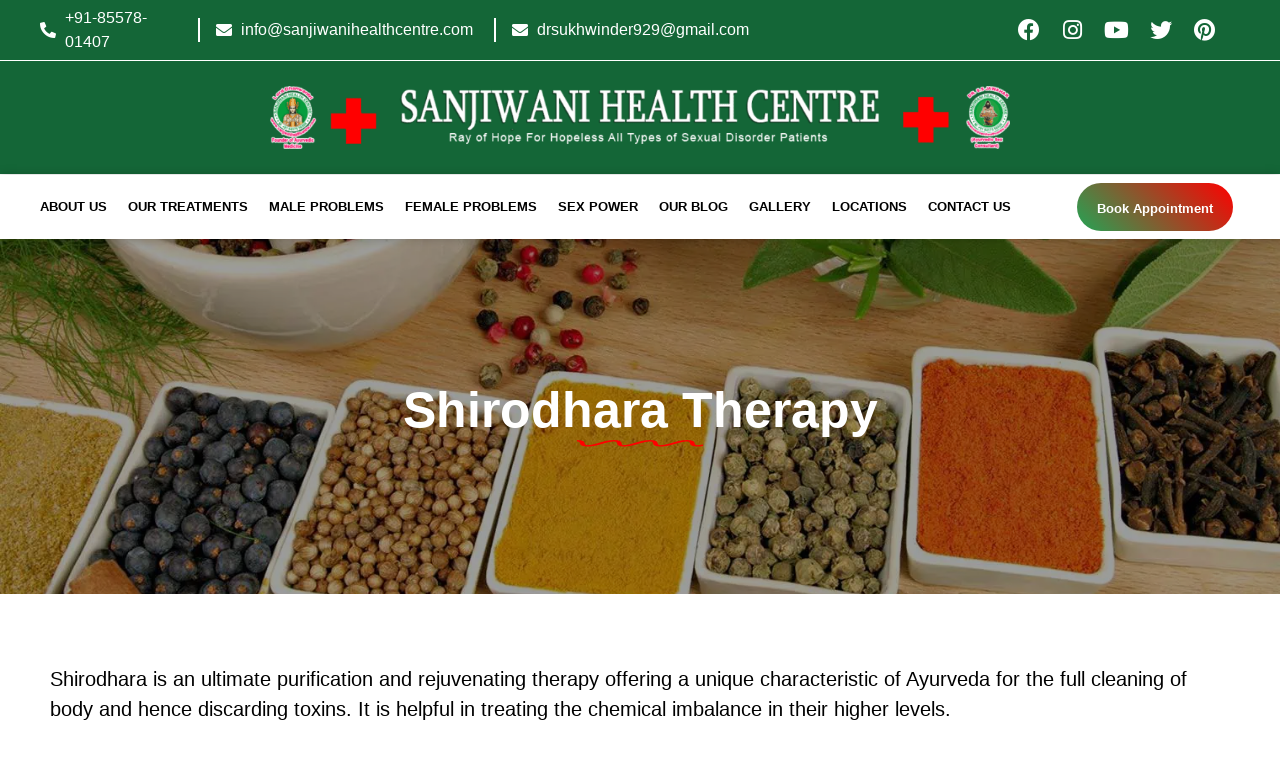

--- FILE ---
content_type: text/html; charset=UTF-8
request_url: https://sanjiwanihealthcentre.com/shirodhara-therapy/
body_size: 21411
content:
<!doctype html><html lang="en-US"><head><script data-no-optimize="1">var litespeed_docref=sessionStorage.getItem("litespeed_docref");litespeed_docref&&(Object.defineProperty(document,"referrer",{get:function(){return litespeed_docref}}),sessionStorage.removeItem("litespeed_docref"));</script> <meta name="robots" content="index, follow" /><title>Shirodhara Therapy in Ludhiana, Punjab, India</title><meta name="description" content="Find the best Shirodhara Therapy in Ludhiana, Punjab, Shirodhara is a supreme purification and rejuvenation method that creates a divine and relaxing experience. A supreme rejuvenating treatment offers a healthy touch with bright skin." /><meta property="og:title" content="Shirodhara Therapy in Ludhiana, Punjab" /><meta property="og:description" content="Find the best Shirodhara Therapy in Ludhiana, Punjab, Shirodhara is a supreme purification and rejuvenation method that creates a divine and relaxing experience. A supreme rejuvenating treatment offers a healthy touch with bright skin." /><meta property="og:image" content="https://sanjiwanihealthcentre.com/wp-content/uploads/2023/07/Prime-india-award-2-1.jpg" /><meta charset="UTF-8"><meta name="viewport" content="width=device-width, initial-scale=1"><link rel="profile" href="https://gmpg.org/xfn/11">
 <script type="litespeed/javascript" data-src="https://www.googletagmanager.com/gtag/js?id=G-2CH09TESVG"></script> <script type="litespeed/javascript">window.dataLayer=window.dataLayer||[];function gtag(){dataLayer.push(arguments)}
gtag('js',new Date());gtag('config','G-2CH09TESVG')</script> <script type="application/ld+json">{
"@context": "http://schema.org",
"@type": "LocalBusiness",
"address": {
"@type": "PostalAddress",
"addressLocality": "Ludhiana",
"addressRegion": "Punjab",
"streetAddress": "Sufi Bagh Chowk, SCF-3A, Cheema Chowk, near Masjid, Kidwai Nagar, Ludhiana, Punjab 141008"
},
"description": "Find India’s best Sexologist in Ludhiana, Punjab where the most trusted and reputed World's No 1 Sanjiwani Health Centre provides all kinds of treatments for sexual problems by Dr Jawahar the Best Sexologist doctor in India at an affordable cost.",
"name": "Sanjiwani Health Centre",
"image": "https://sanjiwanihealthcentre.com/wp-content/uploads/old-sanjiwani-health-header.jpg",
"priceRange":"Rs.500 - Rs.1,000",
"telephone": "+919417556506"
}</script>  <script type="text/template" id="pvc-stats-view-template"><i class="pvc-stats-icon medium" aria-hidden="true"><svg xmlns="http://www.w3.org/2000/svg" version="1.0" viewBox="0 0 502 315" preserveAspectRatio="xMidYMid meet"><g transform="translate(0,332) scale(0.1,-0.1)" fill="" stroke="none"><path d="M2394 3279 l-29 -30 -3 -207 c-2 -182 0 -211 15 -242 39 -76 157 -76 196 0 15 31 17 60 15 243 l-3 209 -33 29 c-26 23 -41 29 -80 29 -41 0 -53 -5 -78 -31z"/><path d="M3085 3251 c-45 -19 -58 -50 -96 -229 -47 -217 -49 -260 -13 -295 52 -53 146 -42 177 20 16 31 87 366 87 410 0 70 -86 122 -155 94z"/><path d="M1751 3234 c-13 -9 -29 -31 -37 -50 -12 -29 -10 -49 21 -204 19 -94 39 -189 45 -210 14 -50 54 -80 110 -80 34 0 48 6 76 34 21 21 34 44 34 59 0 14 -18 113 -40 219 -37 178 -43 195 -70 221 -36 32 -101 37 -139 11z"/><path d="M1163 3073 c-36 -7 -73 -59 -73 -102 0 -56 133 -378 171 -413 34 -32 83 -37 129 -13 70 36 67 87 -16 290 -86 209 -89 214 -129 231 -35 14 -42 15 -82 7z"/><path d="M3689 3066 c-15 -9 -33 -30 -42 -48 -48 -103 -147 -355 -147 -375 0 -98 131 -148 192 -74 13 15 57 108 97 206 80 196 84 226 37 273 -30 30 -99 39 -137 18z"/><path d="M583 2784 c-38 -19 -67 -74 -58 -113 9 -42 211 -354 242 -373 16 -10 45 -18 66 -18 51 0 107 52 107 100 0 39 -1 41 -124 234 -80 126 -108 162 -133 173 -41 17 -61 16 -100 -3z"/><path d="M4250 2784 c-14 -9 -74 -91 -133 -183 -95 -150 -107 -173 -107 -213 0 -55 33 -94 87 -104 67 -13 90 8 211 198 130 202 137 225 78 284 -27 27 -42 34 -72 34 -22 0 -50 -8 -64 -16z"/><path d="M2275 2693 c-553 -48 -1095 -270 -1585 -649 -135 -104 -459 -423 -483 -476 -23 -49 -22 -139 2 -186 73 -142 361 -457 571 -626 285 -228 642 -407 990 -497 242 -63 336 -73 660 -74 310 0 370 5 595 52 535 111 1045 392 1455 803 122 121 250 273 275 326 19 41 19 137 0 174 -41 79 -309 363 -465 492 -447 370 -946 591 -1479 653 -113 14 -422 18 -536 8z m395 -428 c171 -34 330 -124 456 -258 112 -119 167 -219 211 -378 27 -96 24 -300 -5 -401 -72 -255 -236 -447 -474 -557 -132 -62 -201 -76 -368 -76 -167 0 -236 14 -368 76 -213 98 -373 271 -451 485 -162 444 86 934 547 1084 153 49 292 57 452 25z m909 -232 c222 -123 408 -262 593 -441 76 -74 138 -139 138 -144 0 -16 -233 -242 -330 -319 -155 -123 -309 -223 -461 -299 l-81 -41 32 46 c18 26 49 83 70 128 143 306 141 649 -6 957 -25 52 -61 116 -79 142 l-34 47 45 -20 c26 -10 76 -36 113 -56z m-2057 25 c-40 -58 -105 -190 -130 -263 -110 -324 -59 -707 132 -981 25 -35 42 -64 37 -64 -19 0 -241 119 -326 174 -188 122 -406 314 -532 468 l-58 71 108 103 c185 178 428 349 672 473 66 33 121 60 123 61 2 0 -10 -19 -26 -42z"/><path d="M2375 1950 c-198 -44 -350 -190 -395 -379 -18 -76 -8 -221 19 -290 114 -284 457 -406 731 -260 98 52 188 154 231 260 27 69 37 214 19 290 -38 163 -166 304 -326 360 -67 23 -215 33 -279 19z"/></g></svg></i> 
	 <%= total_view %> total views	<% if ( today_view > 0 ) { %>
		<span class="views_today">,  <%= today_view %> views today</span>
	<% } %>
	</span></script> <meta name='robots' content='max-image-preview:large' /><link rel="alternate" type="application/rss+xml" title="sanjivninew &raquo; Feed" href="https://sanjiwanihealthcentre.com/feed/" /><link rel="alternate" type="application/rss+xml" title="sanjivninew &raquo; Comments Feed" href="https://sanjiwanihealthcentre.com/comments/feed/" /><link rel="alternate" title="oEmbed (JSON)" type="application/json+oembed" href="https://sanjiwanihealthcentre.com/wp-json/oembed/1.0/embed?url=https%3A%2F%2Fsanjiwanihealthcentre.com%2Fshirodhara-therapy%2F" /><link rel="alternate" title="oEmbed (XML)" type="text/xml+oembed" href="https://sanjiwanihealthcentre.com/wp-json/oembed/1.0/embed?url=https%3A%2F%2Fsanjiwanihealthcentre.com%2Fshirodhara-therapy%2F&#038;format=xml" /><link rel="alternate" type="application/rss+xml" title="sanjivninew &raquo; Stories Feed" href="https://sanjiwanihealthcentre.com/web-stories/feed/"><style id='wp-img-auto-sizes-contain-inline-css'>img:is([sizes=auto i],[sizes^="auto," i]){contain-intrinsic-size:3000px 1500px}
/*# sourceURL=wp-img-auto-sizes-contain-inline-css */</style><link data-optimized="2" rel="stylesheet" href="https://sanjiwanihealthcentre.com/wp-content/litespeed/css/cc256f9cbc4c46c07af5f521dd8c10f9.css?ver=bd855" /><style id='global-styles-inline-css'>:root{--wp--preset--aspect-ratio--square: 1;--wp--preset--aspect-ratio--4-3: 4/3;--wp--preset--aspect-ratio--3-4: 3/4;--wp--preset--aspect-ratio--3-2: 3/2;--wp--preset--aspect-ratio--2-3: 2/3;--wp--preset--aspect-ratio--16-9: 16/9;--wp--preset--aspect-ratio--9-16: 9/16;--wp--preset--color--black: #000000;--wp--preset--color--cyan-bluish-gray: #abb8c3;--wp--preset--color--white: #ffffff;--wp--preset--color--pale-pink: #f78da7;--wp--preset--color--vivid-red: #cf2e2e;--wp--preset--color--luminous-vivid-orange: #ff6900;--wp--preset--color--luminous-vivid-amber: #fcb900;--wp--preset--color--light-green-cyan: #7bdcb5;--wp--preset--color--vivid-green-cyan: #00d084;--wp--preset--color--pale-cyan-blue: #8ed1fc;--wp--preset--color--vivid-cyan-blue: #0693e3;--wp--preset--color--vivid-purple: #9b51e0;--wp--preset--gradient--vivid-cyan-blue-to-vivid-purple: linear-gradient(135deg,rgb(6,147,227) 0%,rgb(155,81,224) 100%);--wp--preset--gradient--light-green-cyan-to-vivid-green-cyan: linear-gradient(135deg,rgb(122,220,180) 0%,rgb(0,208,130) 100%);--wp--preset--gradient--luminous-vivid-amber-to-luminous-vivid-orange: linear-gradient(135deg,rgb(252,185,0) 0%,rgb(255,105,0) 100%);--wp--preset--gradient--luminous-vivid-orange-to-vivid-red: linear-gradient(135deg,rgb(255,105,0) 0%,rgb(207,46,46) 100%);--wp--preset--gradient--very-light-gray-to-cyan-bluish-gray: linear-gradient(135deg,rgb(238,238,238) 0%,rgb(169,184,195) 100%);--wp--preset--gradient--cool-to-warm-spectrum: linear-gradient(135deg,rgb(74,234,220) 0%,rgb(151,120,209) 20%,rgb(207,42,186) 40%,rgb(238,44,130) 60%,rgb(251,105,98) 80%,rgb(254,248,76) 100%);--wp--preset--gradient--blush-light-purple: linear-gradient(135deg,rgb(255,206,236) 0%,rgb(152,150,240) 100%);--wp--preset--gradient--blush-bordeaux: linear-gradient(135deg,rgb(254,205,165) 0%,rgb(254,45,45) 50%,rgb(107,0,62) 100%);--wp--preset--gradient--luminous-dusk: linear-gradient(135deg,rgb(255,203,112) 0%,rgb(199,81,192) 50%,rgb(65,88,208) 100%);--wp--preset--gradient--pale-ocean: linear-gradient(135deg,rgb(255,245,203) 0%,rgb(182,227,212) 50%,rgb(51,167,181) 100%);--wp--preset--gradient--electric-grass: linear-gradient(135deg,rgb(202,248,128) 0%,rgb(113,206,126) 100%);--wp--preset--gradient--midnight: linear-gradient(135deg,rgb(2,3,129) 0%,rgb(40,116,252) 100%);--wp--preset--font-size--small: 13px;--wp--preset--font-size--medium: 20px;--wp--preset--font-size--large: 36px;--wp--preset--font-size--x-large: 42px;--wp--preset--spacing--20: 0.44rem;--wp--preset--spacing--30: 0.67rem;--wp--preset--spacing--40: 1rem;--wp--preset--spacing--50: 1.5rem;--wp--preset--spacing--60: 2.25rem;--wp--preset--spacing--70: 3.38rem;--wp--preset--spacing--80: 5.06rem;--wp--preset--shadow--natural: 6px 6px 9px rgba(0, 0, 0, 0.2);--wp--preset--shadow--deep: 12px 12px 50px rgba(0, 0, 0, 0.4);--wp--preset--shadow--sharp: 6px 6px 0px rgba(0, 0, 0, 0.2);--wp--preset--shadow--outlined: 6px 6px 0px -3px rgb(255, 255, 255), 6px 6px rgb(0, 0, 0);--wp--preset--shadow--crisp: 6px 6px 0px rgb(0, 0, 0);}:where(.is-layout-flex){gap: 0.5em;}:where(.is-layout-grid){gap: 0.5em;}body .is-layout-flex{display: flex;}.is-layout-flex{flex-wrap: wrap;align-items: center;}.is-layout-flex > :is(*, div){margin: 0;}body .is-layout-grid{display: grid;}.is-layout-grid > :is(*, div){margin: 0;}:where(.wp-block-columns.is-layout-flex){gap: 2em;}:where(.wp-block-columns.is-layout-grid){gap: 2em;}:where(.wp-block-post-template.is-layout-flex){gap: 1.25em;}:where(.wp-block-post-template.is-layout-grid){gap: 1.25em;}.has-black-color{color: var(--wp--preset--color--black) !important;}.has-cyan-bluish-gray-color{color: var(--wp--preset--color--cyan-bluish-gray) !important;}.has-white-color{color: var(--wp--preset--color--white) !important;}.has-pale-pink-color{color: var(--wp--preset--color--pale-pink) !important;}.has-vivid-red-color{color: var(--wp--preset--color--vivid-red) !important;}.has-luminous-vivid-orange-color{color: var(--wp--preset--color--luminous-vivid-orange) !important;}.has-luminous-vivid-amber-color{color: var(--wp--preset--color--luminous-vivid-amber) !important;}.has-light-green-cyan-color{color: var(--wp--preset--color--light-green-cyan) !important;}.has-vivid-green-cyan-color{color: var(--wp--preset--color--vivid-green-cyan) !important;}.has-pale-cyan-blue-color{color: var(--wp--preset--color--pale-cyan-blue) !important;}.has-vivid-cyan-blue-color{color: var(--wp--preset--color--vivid-cyan-blue) !important;}.has-vivid-purple-color{color: var(--wp--preset--color--vivid-purple) !important;}.has-black-background-color{background-color: var(--wp--preset--color--black) !important;}.has-cyan-bluish-gray-background-color{background-color: var(--wp--preset--color--cyan-bluish-gray) !important;}.has-white-background-color{background-color: var(--wp--preset--color--white) !important;}.has-pale-pink-background-color{background-color: var(--wp--preset--color--pale-pink) !important;}.has-vivid-red-background-color{background-color: var(--wp--preset--color--vivid-red) !important;}.has-luminous-vivid-orange-background-color{background-color: var(--wp--preset--color--luminous-vivid-orange) !important;}.has-luminous-vivid-amber-background-color{background-color: var(--wp--preset--color--luminous-vivid-amber) !important;}.has-light-green-cyan-background-color{background-color: var(--wp--preset--color--light-green-cyan) !important;}.has-vivid-green-cyan-background-color{background-color: var(--wp--preset--color--vivid-green-cyan) !important;}.has-pale-cyan-blue-background-color{background-color: var(--wp--preset--color--pale-cyan-blue) !important;}.has-vivid-cyan-blue-background-color{background-color: var(--wp--preset--color--vivid-cyan-blue) !important;}.has-vivid-purple-background-color{background-color: var(--wp--preset--color--vivid-purple) !important;}.has-black-border-color{border-color: var(--wp--preset--color--black) !important;}.has-cyan-bluish-gray-border-color{border-color: var(--wp--preset--color--cyan-bluish-gray) !important;}.has-white-border-color{border-color: var(--wp--preset--color--white) !important;}.has-pale-pink-border-color{border-color: var(--wp--preset--color--pale-pink) !important;}.has-vivid-red-border-color{border-color: var(--wp--preset--color--vivid-red) !important;}.has-luminous-vivid-orange-border-color{border-color: var(--wp--preset--color--luminous-vivid-orange) !important;}.has-luminous-vivid-amber-border-color{border-color: var(--wp--preset--color--luminous-vivid-amber) !important;}.has-light-green-cyan-border-color{border-color: var(--wp--preset--color--light-green-cyan) !important;}.has-vivid-green-cyan-border-color{border-color: var(--wp--preset--color--vivid-green-cyan) !important;}.has-pale-cyan-blue-border-color{border-color: var(--wp--preset--color--pale-cyan-blue) !important;}.has-vivid-cyan-blue-border-color{border-color: var(--wp--preset--color--vivid-cyan-blue) !important;}.has-vivid-purple-border-color{border-color: var(--wp--preset--color--vivid-purple) !important;}.has-vivid-cyan-blue-to-vivid-purple-gradient-background{background: var(--wp--preset--gradient--vivid-cyan-blue-to-vivid-purple) !important;}.has-light-green-cyan-to-vivid-green-cyan-gradient-background{background: var(--wp--preset--gradient--light-green-cyan-to-vivid-green-cyan) !important;}.has-luminous-vivid-amber-to-luminous-vivid-orange-gradient-background{background: var(--wp--preset--gradient--luminous-vivid-amber-to-luminous-vivid-orange) !important;}.has-luminous-vivid-orange-to-vivid-red-gradient-background{background: var(--wp--preset--gradient--luminous-vivid-orange-to-vivid-red) !important;}.has-very-light-gray-to-cyan-bluish-gray-gradient-background{background: var(--wp--preset--gradient--very-light-gray-to-cyan-bluish-gray) !important;}.has-cool-to-warm-spectrum-gradient-background{background: var(--wp--preset--gradient--cool-to-warm-spectrum) !important;}.has-blush-light-purple-gradient-background{background: var(--wp--preset--gradient--blush-light-purple) !important;}.has-blush-bordeaux-gradient-background{background: var(--wp--preset--gradient--blush-bordeaux) !important;}.has-luminous-dusk-gradient-background{background: var(--wp--preset--gradient--luminous-dusk) !important;}.has-pale-ocean-gradient-background{background: var(--wp--preset--gradient--pale-ocean) !important;}.has-electric-grass-gradient-background{background: var(--wp--preset--gradient--electric-grass) !important;}.has-midnight-gradient-background{background: var(--wp--preset--gradient--midnight) !important;}.has-small-font-size{font-size: var(--wp--preset--font-size--small) !important;}.has-medium-font-size{font-size: var(--wp--preset--font-size--medium) !important;}.has-large-font-size{font-size: var(--wp--preset--font-size--large) !important;}.has-x-large-font-size{font-size: var(--wp--preset--font-size--x-large) !important;}
/*# sourceURL=global-styles-inline-css */</style><style id='classic-theme-styles-inline-css'>/*! This file is auto-generated */
.wp-block-button__link{color:#fff;background-color:#32373c;border-radius:9999px;box-shadow:none;text-decoration:none;padding:calc(.667em + 2px) calc(1.333em + 2px);font-size:1.125em}.wp-block-file__button{background:#32373c;color:#fff;text-decoration:none}
/*# sourceURL=/wp-includes/css/classic-themes.min.css */</style><link rel="preconnect" href="https://fonts.gstatic.com/" crossorigin><script type="litespeed/javascript" data-src="https://sanjiwanihealthcentre.com/wp-includes/js/jquery/jquery.min.js" id="jquery-core-js"></script> <script id="a3-pvc-backbone-js-extra" type="litespeed/javascript">var pvc_vars={"rest_api_url":"https://sanjiwanihealthcentre.com/wp-json/pvc/v1","ajax_url":"https://sanjiwanihealthcentre.com/wp-admin/admin-ajax.php","security":"b4e62d1ff5","ajax_load_type":"rest_api"}</script> <link rel="https://api.w.org/" href="https://sanjiwanihealthcentre.com/wp-json/" /><link rel="alternate" title="JSON" type="application/json" href="https://sanjiwanihealthcentre.com/wp-json/wp/v2/pages/66" /><link rel="EditURI" type="application/rsd+xml" title="RSD" href="https://sanjiwanihealthcentre.com/xmlrpc.php?rsd" /><link rel="canonical" href="https://sanjiwanihealthcentre.com/shirodhara-therapy/" /><link rel='shortlink' href='https://sanjiwanihealthcentre.com/?p=66' /><meta name="generator" content="Elementor 3.14.1; features: e_dom_optimization, e_optimized_assets_loading, e_optimized_css_loading, a11y_improvements, additional_custom_breakpoints; settings: css_print_method-external, google_font-enabled, font_display-swap"><link rel="icon" href="https://sanjiwanihealthcentre.com/wp-content/uploads/2023/08/FV.jpg" sizes="32x32" /><link rel="icon" href="https://sanjiwanihealthcentre.com/wp-content/uploads/2023/08/FV.jpg" sizes="192x192" /><link rel="apple-touch-icon" href="https://sanjiwanihealthcentre.com/wp-content/uploads/2023/08/FV.jpg" /><meta name="msapplication-TileImage" content="https://sanjiwanihealthcentre.com/wp-content/uploads/2023/08/FV.jpg" /></head><body class="wp-singular page-template-default page page-id-66 wp-custom-logo wp-theme-hello-elementor elementor-default elementor-kit-6 elementor-page elementor-page-66"><a class="skip-link screen-reader-text" href="#content">Skip to content</a><div data-elementor-type="header" data-elementor-id="8" class="elementor elementor-8 elementor-location-header"><section class="elementor-section elementor-top-section elementor-element elementor-element-0a9dee9 elementor-hidden-mobile elementor-section-boxed elementor-section-height-default elementor-section-height-default" data-id="0a9dee9" data-element_type="section" data-settings="{&quot;background_background&quot;:&quot;classic&quot;}"><div class="elementor-container elementor-column-gap-default"><div class="elementor-column elementor-col-16 elementor-top-column elementor-element elementor-element-c1f3ebf" data-id="c1f3ebf" data-element_type="column"><div class="elementor-widget-wrap elementor-element-populated"><div class="elementor-element elementor-element-e6e2af8 elementor-widget__width-initial elementor-icon-list--layout-traditional elementor-list-item-link-full_width elementor-widget elementor-widget-icon-list" data-id="e6e2af8" data-element_type="widget" data-widget_type="icon-list.default"><div class="elementor-widget-container"><ul class="elementor-icon-list-items"><li class="elementor-icon-list-item">
<a href="tel:+91-85578-01407" aria="phone icon"><span class="elementor-icon-list-icon">
<i aria-hidden="true" class="fas fa-phone-alt"></i>						</span>
<span class="elementor-icon-list-text">+91-85578-01407</span>
</a></li></ul></div></div></div></div><div class="elementor-column elementor-col-16 elementor-top-column elementor-element elementor-element-742fc4f" data-id="742fc4f" data-element_type="column"><div class="elementor-widget-wrap elementor-element-populated"><div class="elementor-element elementor-element-034fd8b elementor-widget elementor-widget-spacer" data-id="034fd8b" data-element_type="widget" data-widget_type="spacer.default"><div class="elementor-widget-container"><style>/*! elementor - v3.14.0 - 26-06-2023 */
.elementor-column .elementor-spacer-inner{height:var(--spacer-size)}.e-con{--container-widget-width:100%}.e-con-inner>.elementor-widget-spacer,.e-con>.elementor-widget-spacer{width:var(--container-widget-width,var(--spacer-size));--align-self:var(--container-widget-align-self,initial);--flex-shrink:0}.e-con-inner>.elementor-widget-spacer>.elementor-widget-container,.e-con-inner>.elementor-widget-spacer>.elementor-widget-container>.elementor-spacer,.e-con>.elementor-widget-spacer>.elementor-widget-container,.e-con>.elementor-widget-spacer>.elementor-widget-container>.elementor-spacer{height:100%}.e-con-inner>.elementor-widget-spacer>.elementor-widget-container>.elementor-spacer>.elementor-spacer-inner,.e-con>.elementor-widget-spacer>.elementor-widget-container>.elementor-spacer>.elementor-spacer-inner{height:var(--container-widget-height,var(--spacer-size))}</style><div class="elementor-spacer"><div class="elementor-spacer-inner"></div></div></div></div></div></div><div class="elementor-column elementor-col-16 elementor-top-column elementor-element elementor-element-22b0866" data-id="22b0866" data-element_type="column"><div class="elementor-widget-wrap elementor-element-populated"><div class="elementor-element elementor-element-c6dabe6 elementor-icon-list--layout-traditional elementor-list-item-link-full_width elementor-widget elementor-widget-icon-list" data-id="c6dabe6" data-element_type="widget" data-widget_type="icon-list.default"><div class="elementor-widget-container"><ul class="elementor-icon-list-items"><li class="elementor-icon-list-item">
<a href="mailto:info@sanjiwanihealthcentre.com" aria="mail envlope"><span class="elementor-icon-list-icon">
<i aria-hidden="true" class="fas fa-envelope"></i>						</span>
<span class="elementor-icon-list-text">info@sanjiwanihealthcentre.com</span>
</a></li></ul></div></div></div></div><div class="elementor-column elementor-col-16 elementor-top-column elementor-element elementor-element-f87e55d" data-id="f87e55d" data-element_type="column"><div class="elementor-widget-wrap elementor-element-populated"><div class="elementor-element elementor-element-923b08a elementor-widget elementor-widget-spacer" data-id="923b08a" data-element_type="widget" data-widget_type="spacer.default"><div class="elementor-widget-container"><div class="elementor-spacer"><div class="elementor-spacer-inner"></div></div></div></div></div></div><div class="elementor-column elementor-col-16 elementor-top-column elementor-element elementor-element-875c6c7" data-id="875c6c7" data-element_type="column"><div class="elementor-widget-wrap elementor-element-populated"><div class="elementor-element elementor-element-ca9b85c elementor-icon-list--layout-traditional elementor-list-item-link-full_width elementor-widget elementor-widget-icon-list" data-id="ca9b85c" data-element_type="widget" data-widget_type="icon-list.default"><div class="elementor-widget-container"><ul class="elementor-icon-list-items"><li class="elementor-icon-list-item">
<a href="mailto:drsukhwinder929@gmail.com" aria="mail envlope"><span class="elementor-icon-list-icon">
<i aria-hidden="true" class="fas fa-envelope"></i>						</span>
<span class="elementor-icon-list-text">drsukhwinder929@gmail.com</span>
</a></li></ul></div></div></div></div><div class="elementor-column elementor-col-16 elementor-top-column elementor-element elementor-element-619c4a1" data-id="619c4a1" data-element_type="column"><div class="elementor-widget-wrap elementor-element-populated"><div class="elementor-element elementor-element-f0b304f e-grid-align-right e-grid-align-tablet-center elementor-shape-rounded elementor-grid-0 elementor-widget elementor-widget-social-icons" data-id="f0b304f" data-element_type="widget" data-widget_type="social-icons.default"><div class="elementor-widget-container"><style>/*! elementor - v3.14.0 - 26-06-2023 */
.elementor-widget-social-icons.elementor-grid-0 .elementor-widget-container,.elementor-widget-social-icons.elementor-grid-mobile-0 .elementor-widget-container,.elementor-widget-social-icons.elementor-grid-tablet-0 .elementor-widget-container{line-height:1;font-size:0}.elementor-widget-social-icons:not(.elementor-grid-0):not(.elementor-grid-tablet-0):not(.elementor-grid-mobile-0) .elementor-grid{display:inline-grid}.elementor-widget-social-icons .elementor-grid{grid-column-gap:var(--grid-column-gap,5px);grid-row-gap:var(--grid-row-gap,5px);grid-template-columns:var(--grid-template-columns);justify-content:var(--justify-content,center);justify-items:var(--justify-content,center)}.elementor-icon.elementor-social-icon{font-size:var(--icon-size,25px);line-height:var(--icon-size,25px);width:calc(var(--icon-size, 25px) + (2 * var(--icon-padding, .5em)));height:calc(var(--icon-size, 25px) + (2 * var(--icon-padding, .5em)))}.elementor-social-icon{--e-social-icon-icon-color:#fff;display:inline-flex;background-color:#69727d;align-items:center;justify-content:center;text-align:center;cursor:pointer}.elementor-social-icon i{color:var(--e-social-icon-icon-color)}.elementor-social-icon svg{fill:var(--e-social-icon-icon-color)}.elementor-social-icon:last-child{margin:0}.elementor-social-icon:hover{opacity:.9;color:#fff}.elementor-social-icon-android{background-color:#a4c639}.elementor-social-icon-apple{background-color:#999}.elementor-social-icon-behance{background-color:#1769ff}.elementor-social-icon-bitbucket{background-color:#205081}.elementor-social-icon-codepen{background-color:#000}.elementor-social-icon-delicious{background-color:#39f}.elementor-social-icon-deviantart{background-color:#05cc47}.elementor-social-icon-digg{background-color:#005be2}.elementor-social-icon-dribbble{background-color:#ea4c89}.elementor-social-icon-elementor{background-color:#d30c5c}.elementor-social-icon-envelope{background-color:#ea4335}.elementor-social-icon-facebook,.elementor-social-icon-facebook-f{background-color:#3b5998}.elementor-social-icon-flickr{background-color:#0063dc}.elementor-social-icon-foursquare{background-color:#2d5be3}.elementor-social-icon-free-code-camp,.elementor-social-icon-freecodecamp{background-color:#006400}.elementor-social-icon-github{background-color:#333}.elementor-social-icon-gitlab{background-color:#e24329}.elementor-social-icon-globe{background-color:#69727d}.elementor-social-icon-google-plus,.elementor-social-icon-google-plus-g{background-color:#dd4b39}.elementor-social-icon-houzz{background-color:#7ac142}.elementor-social-icon-instagram{background-color:#262626}.elementor-social-icon-jsfiddle{background-color:#487aa2}.elementor-social-icon-link{background-color:#818a91}.elementor-social-icon-linkedin,.elementor-social-icon-linkedin-in{background-color:#0077b5}.elementor-social-icon-medium{background-color:#00ab6b}.elementor-social-icon-meetup{background-color:#ec1c40}.elementor-social-icon-mixcloud{background-color:#273a4b}.elementor-social-icon-odnoklassniki{background-color:#f4731c}.elementor-social-icon-pinterest{background-color:#bd081c}.elementor-social-icon-product-hunt{background-color:#da552f}.elementor-social-icon-reddit{background-color:#ff4500}.elementor-social-icon-rss{background-color:#f26522}.elementor-social-icon-shopping-cart{background-color:#4caf50}.elementor-social-icon-skype{background-color:#00aff0}.elementor-social-icon-slideshare{background-color:#0077b5}.elementor-social-icon-snapchat{background-color:#fffc00}.elementor-social-icon-soundcloud{background-color:#f80}.elementor-social-icon-spotify{background-color:#2ebd59}.elementor-social-icon-stack-overflow{background-color:#fe7a15}.elementor-social-icon-steam{background-color:#00adee}.elementor-social-icon-stumbleupon{background-color:#eb4924}.elementor-social-icon-telegram{background-color:#2ca5e0}.elementor-social-icon-thumb-tack{background-color:#1aa1d8}.elementor-social-icon-tripadvisor{background-color:#589442}.elementor-social-icon-tumblr{background-color:#35465c}.elementor-social-icon-twitch{background-color:#6441a5}.elementor-social-icon-twitter{background-color:#1da1f2}.elementor-social-icon-viber{background-color:#665cac}.elementor-social-icon-vimeo{background-color:#1ab7ea}.elementor-social-icon-vk{background-color:#45668e}.elementor-social-icon-weibo{background-color:#dd2430}.elementor-social-icon-weixin{background-color:#31a918}.elementor-social-icon-whatsapp{background-color:#25d366}.elementor-social-icon-wordpress{background-color:#21759b}.elementor-social-icon-xing{background-color:#026466}.elementor-social-icon-yelp{background-color:#af0606}.elementor-social-icon-youtube{background-color:#cd201f}.elementor-social-icon-500px{background-color:#0099e5}.elementor-shape-rounded .elementor-icon.elementor-social-icon{border-radius:10%}.elementor-shape-circle .elementor-icon.elementor-social-icon{border-radius:50%}</style><div class="elementor-social-icons-wrapper elementor-grid">
<span class="elementor-grid-item">
<a class="elementor-icon elementor-social-icon elementor-social-icon-facebook elementor-repeater-item-5e2f868" href="https://www.facebook.com/profile.php?id=100075615559358" target="_blank">
<span class="elementor-screen-only">Facebook</span>
<i class="fab fa-facebook"></i>					</a>
</span>
<span class="elementor-grid-item">
<a class="elementor-icon elementor-social-icon elementor-social-icon-instagram elementor-repeater-item-b56dc66" href="https://www.instagram.com/sanjiwanihealthcentre/" target="_blank">
<span class="elementor-screen-only">Instagram</span>
<i class="fab fa-instagram"></i>					</a>
</span>
<span class="elementor-grid-item">
<a class="elementor-icon elementor-social-icon elementor-social-icon-youtube elementor-repeater-item-2c5fb69" href="https://www.youtube.com/@sanjiwanihealthcentre4166/videos" target="_blank">
<span class="elementor-screen-only">Youtube</span>
<i class="fab fa-youtube"></i>					</a>
</span>
<span class="elementor-grid-item">
<a class="elementor-icon elementor-social-icon elementor-social-icon-twitter elementor-repeater-item-3eee9d2" href="https://twitter.com/Sanjiwanihealth" target="_blank">
<span class="elementor-screen-only">Twitter</span>
<i class="fab fa-twitter"></i>					</a>
</span>
<span class="elementor-grid-item">
<a class="elementor-icon elementor-social-icon elementor-social-icon-pinterest elementor-repeater-item-2d29483" href="https://www.pinterest.co.uk/sanjiwanihealthcentre/" target="_blank">
<span class="elementor-screen-only">Pinterest</span>
<i class="fab fa-pinterest"></i>					</a>
</span></div></div></div></div></div></div></section><section class="elementor-section elementor-top-section elementor-element elementor-element-bf57e0a elementor-hidden-desktop elementor-hidden-tablet elementor-section-boxed elementor-section-height-default elementor-section-height-default" data-id="bf57e0a" data-element_type="section" data-settings="{&quot;background_background&quot;:&quot;classic&quot;}"><div class="elementor-container elementor-column-gap-default"><div class="elementor-column elementor-col-33 elementor-top-column elementor-element elementor-element-e982bf4" data-id="e982bf4" data-element_type="column"><div class="elementor-widget-wrap elementor-element-populated"><div class="elementor-element elementor-element-a4d2a94 elementor-widget__width-initial elementor-icon-list--layout-traditional elementor-list-item-link-full_width elementor-widget elementor-widget-icon-list" data-id="a4d2a94" data-element_type="widget" data-widget_type="icon-list.default"><div class="elementor-widget-container"><ul class="elementor-icon-list-items"><li class="elementor-icon-list-item">
<a href="mailto:info@sanjiwanihealthcentre.com" aria="mail envlope"><span class="elementor-icon-list-icon">
<i aria-hidden="true" class="fas fa-envelope"></i>						</span>
<span class="elementor-icon-list-text"></span>
</a></li></ul></div></div></div></div><div class="elementor-column elementor-col-33 elementor-top-column elementor-element elementor-element-6aba731" data-id="6aba731" data-element_type="column"><div class="elementor-widget-wrap elementor-element-populated"><div class="elementor-element elementor-element-1dbdf2f elementor-widget__width-initial elementor-icon-list--layout-traditional elementor-list-item-link-full_width elementor-widget elementor-widget-icon-list" data-id="1dbdf2f" data-element_type="widget" data-widget_type="icon-list.default"><div class="elementor-widget-container"><ul class="elementor-icon-list-items"><li class="elementor-icon-list-item">
<a href="mailto:drsukhwinder929@gmail.com" aria="mail envlope"><span class="elementor-icon-list-icon">
<i aria-hidden="true" class="fas fa-envelope"></i>						</span>
<span class="elementor-icon-list-text"></span>
</a></li></ul></div></div></div></div><div class="elementor-column elementor-col-33 elementor-top-column elementor-element elementor-element-f01d7f0" data-id="f01d7f0" data-element_type="column"><div class="elementor-widget-wrap elementor-element-populated"><div class="elementor-element elementor-element-fda0ec2 e-grid-align-right e-grid-align-tablet-center e-grid-align-mobile-right elementor-shape-rounded elementor-grid-0 elementor-widget elementor-widget-social-icons" data-id="fda0ec2" data-element_type="widget" data-widget_type="social-icons.default"><div class="elementor-widget-container"><div class="elementor-social-icons-wrapper elementor-grid">
<span class="elementor-grid-item">
<a class="elementor-icon elementor-social-icon elementor-social-icon-facebook elementor-repeater-item-5e2f868" target="_blank">
<span class="elementor-screen-only">Facebook</span>
<i class="fab fa-facebook"></i>					</a>
</span>
<span class="elementor-grid-item">
<a class="elementor-icon elementor-social-icon elementor-social-icon-twitter elementor-repeater-item-3eee9d2" target="_blank">
<span class="elementor-screen-only">Twitter</span>
<i class="fab fa-twitter"></i>					</a>
</span>
<span class="elementor-grid-item">
<a class="elementor-icon elementor-social-icon elementor-social-icon-youtube elementor-repeater-item-2c5fb69" target="_blank">
<span class="elementor-screen-only">Youtube</span>
<i class="fab fa-youtube"></i>					</a>
</span>
<span class="elementor-grid-item">
<a class="elementor-icon elementor-social-icon elementor-social-icon-linkedin elementor-repeater-item-ba6a8f0" target="_blank">
<span class="elementor-screen-only">Linkedin</span>
<i class="fab fa-linkedin"></i>					</a>
</span>
<span class="elementor-grid-item">
<a class="elementor-icon elementor-social-icon elementor-social-icon-instagram elementor-repeater-item-b56dc66" target="_blank">
<span class="elementor-screen-only">Instagram</span>
<i class="fab fa-instagram"></i>					</a>
</span>
<span class="elementor-grid-item">
<a class="elementor-icon elementor-social-icon elementor-social-icon-pinterest elementor-repeater-item-2d29483" target="_blank">
<span class="elementor-screen-only">Pinterest</span>
<i class="fab fa-pinterest"></i>					</a>
</span></div></div></div></div></div></div></section><section class="elementor-section elementor-top-section elementor-element elementor-element-5f36465 elementor-section-boxed elementor-section-height-default elementor-section-height-default" data-id="5f36465" data-element_type="section" data-settings="{&quot;background_background&quot;:&quot;classic&quot;}"><div class="elementor-container elementor-column-gap-default"><div class="elementor-column elementor-col-100 elementor-top-column elementor-element elementor-element-f5f41fd" data-id="f5f41fd" data-element_type="column"><div class="elementor-widget-wrap elementor-element-populated"><div class="elementor-element elementor-element-8b05579 elementor-widget elementor-widget-theme-site-logo elementor-widget-image" data-id="8b05579" data-element_type="widget" data-widget_type="theme-site-logo.default"><div class="elementor-widget-container"><style>/*! elementor - v3.14.0 - 26-06-2023 */
.elementor-widget-image{text-align:center}.elementor-widget-image a{display:inline-block}.elementor-widget-image a img[src$=".svg"]{width:48px}.elementor-widget-image img{vertical-align:middle;display:inline-block}</style><a href="https://sanjiwanihealthcentre.com">
<img data-lazyloaded="1" src="[data-uri]" width="1024" height="87" data-src="https://sanjiwanihealthcentre.com/wp-content/uploads/2023/07/new-long-logo-1-1024x87-1.png" class="attachment-full size-full wp-image-14" alt="new-long-logo-1-1024x87" data-srcset="https://sanjiwanihealthcentre.com/wp-content/uploads/2023/07/new-long-logo-1-1024x87-1.png 1024w, https://sanjiwanihealthcentre.com/wp-content/uploads/2023/07/new-long-logo-1-1024x87-1-300x25.png 300w, https://sanjiwanihealthcentre.com/wp-content/uploads/2023/07/new-long-logo-1-1024x87-1-768x65.png 768w" data-sizes="(max-width: 1024px) 100vw, 1024px" />								</a></div></div></div></div></div></section><section class="elementor-section elementor-top-section elementor-element elementor-element-e4b3ea6 elementor-section-boxed elementor-section-height-default elementor-section-height-default" data-id="e4b3ea6" data-element_type="section"><div class="elementor-container elementor-column-gap-default"><div class="elementor-column elementor-col-50 elementor-top-column elementor-element elementor-element-17ef2be" data-id="17ef2be" data-element_type="column"><div class="elementor-widget-wrap elementor-element-populated"><div class="elementor-element elementor-element-2992d6b elementor-nav-menu__align-left elementor-nav-menu--stretch elementor-nav-menu__text-align-center elementor-nav-menu--dropdown-tablet elementor-nav-menu--toggle elementor-nav-menu--burger elementor-widget elementor-widget-nav-menu" data-id="2992d6b" data-element_type="widget" data-settings="{&quot;full_width&quot;:&quot;stretch&quot;,&quot;layout&quot;:&quot;horizontal&quot;,&quot;submenu_icon&quot;:{&quot;value&quot;:&quot;&lt;i class=\&quot;fas fa-caret-down\&quot;&gt;&lt;\/i&gt;&quot;,&quot;library&quot;:&quot;fa-solid&quot;},&quot;toggle&quot;:&quot;burger&quot;}" data-widget_type="nav-menu.default"><div class="elementor-widget-container"><nav migration_allowed="1" migrated="0" class="elementor-nav-menu--main elementor-nav-menu__container elementor-nav-menu--layout-horizontal e--pointer-underline e--animation-fade"><ul id="menu-1-2992d6b" class="elementor-nav-menu"><li class="menu-item menu-item-type-post_type menu-item-object-page menu-item-41"><a href="https://sanjiwanihealthcentre.com/about-us/" class="elementor-item">ABOUT US</a></li><li class="menu-item menu-item-type-post_type menu-item-object-page current-menu-ancestor current-menu-parent current_page_parent current_page_ancestor menu-item-has-children menu-item-518"><a href="https://sanjiwanihealthcentre.com/services/" class="elementor-item">Our Treatments</a><ul class="sub-menu elementor-nav-menu--dropdown"><li class="menu-item menu-item-type-post_type menu-item-object-page menu-item-82"><a href="https://sanjiwanihealthcentre.com/immunity-booster/" class="elementor-sub-item">Immunity Boosting For Covid 19</a></li><li class="menu-item menu-item-type-post_type menu-item-object-page menu-item-81"><a href="https://sanjiwanihealthcentre.com/chronic-diseases/" class="elementor-sub-item">Chronic Diseases</a></li><li class="menu-item menu-item-type-post_type menu-item-object-page menu-item-80"><a href="https://sanjiwanihealthcentre.com/honeymoon-treatment/" class="elementor-sub-item">Honeymoon Treatment</a></li><li class="menu-item menu-item-type-post_type menu-item-object-page menu-item-79"><a href="https://sanjiwanihealthcentre.com/healthy-baby-treatment/" class="elementor-sub-item">Healthy Baby Treatment</a></li><li class="menu-item menu-item-type-post_type menu-item-object-page menu-item-78"><a href="https://sanjiwanihealthcentre.com/piles-treatment/" class="elementor-sub-item">Piles Treatment</a></li><li class="menu-item menu-item-type-post_type menu-item-object-page menu-item-77"><a href="https://sanjiwanihealthcentre.com/pre-marriage-treatment/" class="elementor-sub-item">Pre-Marriage Treatment</a></li><li class="menu-item menu-item-type-post_type menu-item-object-page current-menu-item page_item page-item-66 current_page_item menu-item-76"><a href="https://sanjiwanihealthcentre.com/shirodhara-therapy/" aria-current="page" class="elementor-sub-item elementor-item-active">Shirodhara Therapy</a></li><li class="menu-item menu-item-type-post_type menu-item-object-page menu-item-75"><a href="https://sanjiwanihealthcentre.com/vajikarana-therapy/" class="elementor-sub-item">Vajikarana Therapy</a></li><li class="menu-item menu-item-type-post_type menu-item-object-page menu-item-2881"><a href="https://sanjiwanihealthcentre.com/ayurvedic-doctors-for-anxiety-treatment/" class="elementor-sub-item">Ayurvedic Doctors For Anxiety Treatment</a></li><li class="menu-item menu-item-type-post_type menu-item-object-page menu-item-2882"><a href="https://sanjiwanihealthcentre.com/ayurvedic-doctors-for-back-pain/" class="elementor-sub-item">Ayurvedic Doctors For Back Pain</a></li><li class="menu-item menu-item-type-post_type menu-item-object-page menu-item-2883"><a href="https://sanjiwanihealthcentre.com/ayurvedic-doctors-for-joint-pain/" class="elementor-sub-item">Ayurvedic Doctors For Joint Pain</a></li><li class="menu-item menu-item-type-post_type menu-item-object-page menu-item-2884"><a href="https://sanjiwanihealthcentre.com/ayurvedic-doctors-for-depression/" class="elementor-sub-item">Ayurvedic Doctors For Depression</a></li></ul></li><li class="menu-item menu-item-type-post_type menu-item-object-page menu-item-has-children menu-item-34"><a href="https://sanjiwanihealthcentre.com/male-sexual-problems-treatment/" class="elementor-item">Male  Problems</a><ul class="sub-menu elementor-nav-menu--dropdown"><li class="menu-item menu-item-type-post_type menu-item-object-page menu-item-117"><a href="https://sanjiwanihealthcentre.com/dhat-treatment/" class="elementor-sub-item">Dhat Treatment</a></li><li class="menu-item menu-item-type-post_type menu-item-object-page menu-item-116"><a href="https://sanjiwanihealthcentre.com/erectile-dysfunction/" class="elementor-sub-item">Erectile Dysfunction</a></li><li class="menu-item menu-item-type-post_type menu-item-object-page menu-item-735"><a href="https://sanjiwanihealthcentre.com/lack-of-desire-treatment/" class="elementor-sub-item">Lack of Desire Treatment</a></li><li class="menu-item menu-item-type-post_type menu-item-object-page menu-item-115"><a href="https://sanjiwanihealthcentre.com/low-sperm-count-treatment/" class="elementor-sub-item">Low Sperm Count Treatment</a></li><li class="menu-item menu-item-type-post_type menu-item-object-page menu-item-114"><a href="https://sanjiwanihealthcentre.com/low-time-period-treatment/" class="elementor-sub-item">Low Time Period Treatment</a></li><li class="menu-item menu-item-type-post_type menu-item-object-page menu-item-113"><a href="https://sanjiwanihealthcentre.com/masturbation/" class="elementor-sub-item">Masturbation Treatment</a></li><li class="menu-item menu-item-type-post_type menu-item-object-page menu-item-112"><a href="https://sanjiwanihealthcentre.com/night-fall-treatment/" class="elementor-sub-item">Night Fall Treatment</a></li><li class="menu-item menu-item-type-post_type menu-item-object-page menu-item-111"><a href="https://sanjiwanihealthcentre.com/impotence-treatment/" class="elementor-sub-item">Ayurvedic treatment for Impotence</a></li><li class="menu-item menu-item-type-post_type menu-item-object-page menu-item-110"><a href="https://sanjiwanihealthcentre.com/oligospermia-treatment/" class="elementor-sub-item">Oligospermia Treatment</a></li><li class="menu-item menu-item-type-post_type menu-item-object-page menu-item-109"><a href="https://sanjiwanihealthcentre.com/premature-ejaculation-treatment/" class="elementor-sub-item">Premature Ejaculation Treatment</a></li><li class="menu-item menu-item-type-post_type menu-item-object-page menu-item-108"><a href="https://sanjiwanihealthcentre.com/penis-enlargement-treatment/" class="elementor-sub-item">Penis Enlargement Treatment</a></li></ul></li><li class="menu-item menu-item-type-post_type menu-item-object-page menu-item-40"><a href="https://sanjiwanihealthcentre.com/female-sexual-problems-treatment/" class="elementor-item">Female Problems</a></li><li class="menu-item menu-item-type-post_type menu-item-object-page menu-item-39"><a href="https://sanjiwanihealthcentre.com/sex-power/" class="elementor-item">Sex Power</a></li><li class="menu-item menu-item-type-post_type menu-item-object-page menu-item-38"><a href="https://sanjiwanihealthcentre.com/blog/" class="elementor-item">Our Blog</a></li><li class="menu-item menu-item-type-post_type menu-item-object-page menu-item-1709"><a href="https://sanjiwanihealthcentre.com/gallery/" class="elementor-item">Gallery</a></li><li class="menu-item menu-item-type-post_type menu-item-object-page menu-item-36"><a href="https://sanjiwanihealthcentre.com/locations/" class="elementor-item">Locations</a></li><li class="menu-item menu-item-type-post_type menu-item-object-page menu-item-37"><a href="https://sanjiwanihealthcentre.com/contact-us/" class="elementor-item">Contact Us</a></li></ul></nav><div class="elementor-menu-toggle" role="button" tabindex="0" aria-label="Menu Toggle" aria-expanded="false">
<i aria-hidden="true" role="presentation" class="elementor-menu-toggle__icon--open eicon-menu-bar"></i><i aria-hidden="true" role="presentation" class="elementor-menu-toggle__icon--close eicon-close"></i>			<span class="elementor-screen-only">Menu</span></div><nav class="elementor-nav-menu--dropdown elementor-nav-menu__container" aria-hidden="true"><ul id="menu-2-2992d6b" class="elementor-nav-menu"><li class="menu-item menu-item-type-post_type menu-item-object-page menu-item-41"><a href="https://sanjiwanihealthcentre.com/about-us/" class="elementor-item" tabindex="-1">ABOUT US</a></li><li class="menu-item menu-item-type-post_type menu-item-object-page current-menu-ancestor current-menu-parent current_page_parent current_page_ancestor menu-item-has-children menu-item-518"><a href="https://sanjiwanihealthcentre.com/services/" class="elementor-item" tabindex="-1">Our Treatments</a><ul class="sub-menu elementor-nav-menu--dropdown"><li class="menu-item menu-item-type-post_type menu-item-object-page menu-item-82"><a href="https://sanjiwanihealthcentre.com/immunity-booster/" class="elementor-sub-item" tabindex="-1">Immunity Boosting For Covid 19</a></li><li class="menu-item menu-item-type-post_type menu-item-object-page menu-item-81"><a href="https://sanjiwanihealthcentre.com/chronic-diseases/" class="elementor-sub-item" tabindex="-1">Chronic Diseases</a></li><li class="menu-item menu-item-type-post_type menu-item-object-page menu-item-80"><a href="https://sanjiwanihealthcentre.com/honeymoon-treatment/" class="elementor-sub-item" tabindex="-1">Honeymoon Treatment</a></li><li class="menu-item menu-item-type-post_type menu-item-object-page menu-item-79"><a href="https://sanjiwanihealthcentre.com/healthy-baby-treatment/" class="elementor-sub-item" tabindex="-1">Healthy Baby Treatment</a></li><li class="menu-item menu-item-type-post_type menu-item-object-page menu-item-78"><a href="https://sanjiwanihealthcentre.com/piles-treatment/" class="elementor-sub-item" tabindex="-1">Piles Treatment</a></li><li class="menu-item menu-item-type-post_type menu-item-object-page menu-item-77"><a href="https://sanjiwanihealthcentre.com/pre-marriage-treatment/" class="elementor-sub-item" tabindex="-1">Pre-Marriage Treatment</a></li><li class="menu-item menu-item-type-post_type menu-item-object-page current-menu-item page_item page-item-66 current_page_item menu-item-76"><a href="https://sanjiwanihealthcentre.com/shirodhara-therapy/" aria-current="page" class="elementor-sub-item elementor-item-active" tabindex="-1">Shirodhara Therapy</a></li><li class="menu-item menu-item-type-post_type menu-item-object-page menu-item-75"><a href="https://sanjiwanihealthcentre.com/vajikarana-therapy/" class="elementor-sub-item" tabindex="-1">Vajikarana Therapy</a></li><li class="menu-item menu-item-type-post_type menu-item-object-page menu-item-2881"><a href="https://sanjiwanihealthcentre.com/ayurvedic-doctors-for-anxiety-treatment/" class="elementor-sub-item" tabindex="-1">Ayurvedic Doctors For Anxiety Treatment</a></li><li class="menu-item menu-item-type-post_type menu-item-object-page menu-item-2882"><a href="https://sanjiwanihealthcentre.com/ayurvedic-doctors-for-back-pain/" class="elementor-sub-item" tabindex="-1">Ayurvedic Doctors For Back Pain</a></li><li class="menu-item menu-item-type-post_type menu-item-object-page menu-item-2883"><a href="https://sanjiwanihealthcentre.com/ayurvedic-doctors-for-joint-pain/" class="elementor-sub-item" tabindex="-1">Ayurvedic Doctors For Joint Pain</a></li><li class="menu-item menu-item-type-post_type menu-item-object-page menu-item-2884"><a href="https://sanjiwanihealthcentre.com/ayurvedic-doctors-for-depression/" class="elementor-sub-item" tabindex="-1">Ayurvedic Doctors For Depression</a></li></ul></li><li class="menu-item menu-item-type-post_type menu-item-object-page menu-item-has-children menu-item-34"><a href="https://sanjiwanihealthcentre.com/male-sexual-problems-treatment/" class="elementor-item" tabindex="-1">Male  Problems</a><ul class="sub-menu elementor-nav-menu--dropdown"><li class="menu-item menu-item-type-post_type menu-item-object-page menu-item-117"><a href="https://sanjiwanihealthcentre.com/dhat-treatment/" class="elementor-sub-item" tabindex="-1">Dhat Treatment</a></li><li class="menu-item menu-item-type-post_type menu-item-object-page menu-item-116"><a href="https://sanjiwanihealthcentre.com/erectile-dysfunction/" class="elementor-sub-item" tabindex="-1">Erectile Dysfunction</a></li><li class="menu-item menu-item-type-post_type menu-item-object-page menu-item-735"><a href="https://sanjiwanihealthcentre.com/lack-of-desire-treatment/" class="elementor-sub-item" tabindex="-1">Lack of Desire Treatment</a></li><li class="menu-item menu-item-type-post_type menu-item-object-page menu-item-115"><a href="https://sanjiwanihealthcentre.com/low-sperm-count-treatment/" class="elementor-sub-item" tabindex="-1">Low Sperm Count Treatment</a></li><li class="menu-item menu-item-type-post_type menu-item-object-page menu-item-114"><a href="https://sanjiwanihealthcentre.com/low-time-period-treatment/" class="elementor-sub-item" tabindex="-1">Low Time Period Treatment</a></li><li class="menu-item menu-item-type-post_type menu-item-object-page menu-item-113"><a href="https://sanjiwanihealthcentre.com/masturbation/" class="elementor-sub-item" tabindex="-1">Masturbation Treatment</a></li><li class="menu-item menu-item-type-post_type menu-item-object-page menu-item-112"><a href="https://sanjiwanihealthcentre.com/night-fall-treatment/" class="elementor-sub-item" tabindex="-1">Night Fall Treatment</a></li><li class="menu-item menu-item-type-post_type menu-item-object-page menu-item-111"><a href="https://sanjiwanihealthcentre.com/impotence-treatment/" class="elementor-sub-item" tabindex="-1">Ayurvedic treatment for Impotence</a></li><li class="menu-item menu-item-type-post_type menu-item-object-page menu-item-110"><a href="https://sanjiwanihealthcentre.com/oligospermia-treatment/" class="elementor-sub-item" tabindex="-1">Oligospermia Treatment</a></li><li class="menu-item menu-item-type-post_type menu-item-object-page menu-item-109"><a href="https://sanjiwanihealthcentre.com/premature-ejaculation-treatment/" class="elementor-sub-item" tabindex="-1">Premature Ejaculation Treatment</a></li><li class="menu-item menu-item-type-post_type menu-item-object-page menu-item-108"><a href="https://sanjiwanihealthcentre.com/penis-enlargement-treatment/" class="elementor-sub-item" tabindex="-1">Penis Enlargement Treatment</a></li></ul></li><li class="menu-item menu-item-type-post_type menu-item-object-page menu-item-40"><a href="https://sanjiwanihealthcentre.com/female-sexual-problems-treatment/" class="elementor-item" tabindex="-1">Female Problems</a></li><li class="menu-item menu-item-type-post_type menu-item-object-page menu-item-39"><a href="https://sanjiwanihealthcentre.com/sex-power/" class="elementor-item" tabindex="-1">Sex Power</a></li><li class="menu-item menu-item-type-post_type menu-item-object-page menu-item-38"><a href="https://sanjiwanihealthcentre.com/blog/" class="elementor-item" tabindex="-1">Our Blog</a></li><li class="menu-item menu-item-type-post_type menu-item-object-page menu-item-1709"><a href="https://sanjiwanihealthcentre.com/gallery/" class="elementor-item" tabindex="-1">Gallery</a></li><li class="menu-item menu-item-type-post_type menu-item-object-page menu-item-36"><a href="https://sanjiwanihealthcentre.com/locations/" class="elementor-item" tabindex="-1">Locations</a></li><li class="menu-item menu-item-type-post_type menu-item-object-page menu-item-37"><a href="https://sanjiwanihealthcentre.com/contact-us/" class="elementor-item" tabindex="-1">Contact Us</a></li></ul></nav></div></div></div></div><div class="elementor-column elementor-col-50 elementor-top-column elementor-element elementor-element-29f9530" data-id="29f9530" data-element_type="column"><div class="elementor-widget-wrap elementor-element-populated"><div class="elementor-element elementor-element-fd76887 elementor-align-center elementor-tablet-align-right elementor-widget elementor-widget-button" data-id="fd76887" data-element_type="widget" data-widget_type="button.default"><div class="elementor-widget-container"><div class="elementor-button-wrapper">
<a class="elementor-button elementor-button-link elementor-size-sm elementor-animation-wobble-horizontal" href="https://sanjiwanihealthcentre.com/book-appointment/">
<span class="elementor-button-content-wrapper">
<span class="elementor-button-text">Book Appointment</span>
</span>
</a></div></div></div></div></div></div></section></div><main id="content" class="site-main post-66 page type-page status-publish hentry"><div class="page-content"><div data-elementor-type="wp-page" data-elementor-id="66" class="elementor elementor-66"><section class="elementor-section elementor-top-section elementor-element elementor-element-3b10eec elementor-section-full_width elementor-section-height-min-height elementor-section-height-default elementor-section-items-middle" data-id="3b10eec" data-element_type="section" data-settings="{&quot;background_background&quot;:&quot;classic&quot;}"><div class="elementor-background-overlay"></div><div class="elementor-container elementor-column-gap-default"><div class="elementor-column elementor-col-100 elementor-top-column elementor-element elementor-element-03bd916" data-id="03bd916" data-element_type="column"><div class="elementor-widget-wrap elementor-element-populated"><div class="elementor-element elementor-element-19343e4 elementor-widget elementor-widget-heading" data-id="19343e4" data-element_type="widget" data-widget_type="heading.default"><div class="elementor-widget-container"><style>/*! elementor - v3.14.0 - 26-06-2023 */
.elementor-heading-title{padding:0;margin:0;line-height:1}.elementor-widget-heading .elementor-heading-title[class*=elementor-size-]>a{color:inherit;font-size:inherit;line-height:inherit}.elementor-widget-heading .elementor-heading-title.elementor-size-small{font-size:15px}.elementor-widget-heading .elementor-heading-title.elementor-size-medium{font-size:19px}.elementor-widget-heading .elementor-heading-title.elementor-size-large{font-size:29px}.elementor-widget-heading .elementor-heading-title.elementor-size-xl{font-size:39px}.elementor-widget-heading .elementor-heading-title.elementor-size-xxl{font-size:59px}</style><h1 class="elementor-heading-title elementor-size-default">Shirodhara Therapy</h1></div></div><div class="elementor-element elementor-element-8fd45b2 elementor-widget-divider--separator-type-pattern elementor-widget-divider--view-line elementor-widget elementor-widget-divider" data-id="8fd45b2" data-element_type="widget" data-widget_type="divider.default"><div class="elementor-widget-container"><style>/*! elementor - v3.14.0 - 26-06-2023 */
.elementor-widget-divider{--divider-border-style:none;--divider-border-width:1px;--divider-color:#0c0d0e;--divider-icon-size:20px;--divider-element-spacing:10px;--divider-pattern-height:24px;--divider-pattern-size:20px;--divider-pattern-url:none;--divider-pattern-repeat:repeat-x}.elementor-widget-divider .elementor-divider{display:flex}.elementor-widget-divider .elementor-divider__text{font-size:15px;line-height:1;max-width:95%}.elementor-widget-divider .elementor-divider__element{margin:0 var(--divider-element-spacing);flex-shrink:0}.elementor-widget-divider .elementor-icon{font-size:var(--divider-icon-size)}.elementor-widget-divider .elementor-divider-separator{display:flex;margin:0;direction:ltr}.elementor-widget-divider--view-line_icon .elementor-divider-separator,.elementor-widget-divider--view-line_text .elementor-divider-separator{align-items:center}.elementor-widget-divider--view-line_icon .elementor-divider-separator:after,.elementor-widget-divider--view-line_icon .elementor-divider-separator:before,.elementor-widget-divider--view-line_text .elementor-divider-separator:after,.elementor-widget-divider--view-line_text .elementor-divider-separator:before{display:block;content:"";border-bottom:0;flex-grow:1;border-top:var(--divider-border-width) var(--divider-border-style) var(--divider-color)}.elementor-widget-divider--element-align-left .elementor-divider .elementor-divider-separator>.elementor-divider__svg:first-of-type{flex-grow:0;flex-shrink:100}.elementor-widget-divider--element-align-left .elementor-divider-separator:before{content:none}.elementor-widget-divider--element-align-left .elementor-divider__element{margin-left:0}.elementor-widget-divider--element-align-right .elementor-divider .elementor-divider-separator>.elementor-divider__svg:last-of-type{flex-grow:0;flex-shrink:100}.elementor-widget-divider--element-align-right .elementor-divider-separator:after{content:none}.elementor-widget-divider--element-align-right .elementor-divider__element{margin-right:0}.elementor-widget-divider:not(.elementor-widget-divider--view-line_text):not(.elementor-widget-divider--view-line_icon) .elementor-divider-separator{border-top:var(--divider-border-width) var(--divider-border-style) var(--divider-color)}.elementor-widget-divider--separator-type-pattern{--divider-border-style:none}.elementor-widget-divider--separator-type-pattern.elementor-widget-divider--view-line .elementor-divider-separator,.elementor-widget-divider--separator-type-pattern:not(.elementor-widget-divider--view-line) .elementor-divider-separator:after,.elementor-widget-divider--separator-type-pattern:not(.elementor-widget-divider--view-line) .elementor-divider-separator:before,.elementor-widget-divider--separator-type-pattern:not([class*=elementor-widget-divider--view]) .elementor-divider-separator{width:100%;min-height:var(--divider-pattern-height);-webkit-mask-size:var(--divider-pattern-size) 100%;mask-size:var(--divider-pattern-size) 100%;-webkit-mask-repeat:var(--divider-pattern-repeat);mask-repeat:var(--divider-pattern-repeat);background-color:var(--divider-color);-webkit-mask-image:var(--divider-pattern-url);mask-image:var(--divider-pattern-url)}.elementor-widget-divider--no-spacing{--divider-pattern-size:auto}.elementor-widget-divider--bg-round{--divider-pattern-repeat:round}.rtl .elementor-widget-divider .elementor-divider__text{direction:rtl}.e-con-inner>.elementor-widget-divider,.e-con>.elementor-widget-divider{width:var(--container-widget-width,100%);--flex-grow:var(--container-widget-flex-grow)}</style><div class="elementor-divider" style="--divider-pattern-url: url(&quot;data:image/svg+xml,%3Csvg xmlns=&#039;http://www.w3.org/2000/svg&#039; preserveAspectRatio=&#039;none&#039; overflow=&#039;visible&#039; height=&#039;100%&#039; viewBox=&#039;0 0 24 24&#039; fill=&#039;none&#039; stroke=&#039;black&#039; stroke-width=&#039;3&#039; stroke-linecap=&#039;square&#039; stroke-miterlimit=&#039;10&#039;%3E%3Cpath d=&#039;M0,6c6,0,0.9,11.1,6.9,11.1S18,6,24,6&#039;/%3E%3C/svg%3E&quot;);">
<span class="elementor-divider-separator">
</span></div></div></div></div></div></div></section><section class="elementor-section elementor-top-section elementor-element elementor-element-c166fa8 elementor-section-boxed elementor-section-height-default elementor-section-height-default" data-id="c166fa8" data-element_type="section"><div class="elementor-container elementor-column-gap-default"><div class="elementor-column elementor-col-100 elementor-top-column elementor-element elementor-element-0c1c358" data-id="0c1c358" data-element_type="column"><div class="elementor-widget-wrap elementor-element-populated"><div class="elementor-element elementor-element-932d88b elementor-widget elementor-widget-text-editor" data-id="932d88b" data-element_type="widget" data-widget_type="text-editor.default"><div class="elementor-widget-container"><style>/*! elementor - v3.14.0 - 26-06-2023 */
.elementor-widget-text-editor.elementor-drop-cap-view-stacked .elementor-drop-cap{background-color:#69727d;color:#fff}.elementor-widget-text-editor.elementor-drop-cap-view-framed .elementor-drop-cap{color:#69727d;border:3px solid;background-color:transparent}.elementor-widget-text-editor:not(.elementor-drop-cap-view-default) .elementor-drop-cap{margin-top:8px}.elementor-widget-text-editor:not(.elementor-drop-cap-view-default) .elementor-drop-cap-letter{width:1em;height:1em}.elementor-widget-text-editor .elementor-drop-cap{float:left;text-align:center;line-height:1;font-size:50px}.elementor-widget-text-editor .elementor-drop-cap-letter{display:inline-block}</style><div class="cmsms_text read"><p>Shirodhara is an ultimate purification and rejuvenating therapy offering a unique characteristic of Ayurveda for the full cleaning of body and hence discarding toxins. It is helpful in treating the chemical imbalance in their higher levels.</p></div><div class="cmsms_text read"><p>It is a supreme purification and rejuvenation method that creates a divine and relaxing experience. A supreme rejuvenating treatment offers a healthy touch with bright skin.</p></div></div></div><div class="elementor-element elementor-element-c93de64 elementor-widget elementor-widget-heading" data-id="c93de64" data-element_type="widget" data-widget_type="heading.default"><div class="elementor-widget-container"><h2 class="elementor-heading-title elementor-size-default">Why Shirodhara is important?</h2></div></div><div class="elementor-element elementor-element-c2fca4b elementor-icon-list--layout-traditional elementor-list-item-link-full_width elementor-widget elementor-widget-icon-list" data-id="c2fca4b" data-element_type="widget" data-widget_type="icon-list.default"><div class="elementor-widget-container"><ul class="elementor-icon-list-items"><li class="elementor-icon-list-item">
<span class="elementor-icon-list-icon">
<i aria-hidden="true" class="fas fa-dot-circle"></i>						</span>
<span class="elementor-icon-list-text"> An exceptionally great relaxation method</span></li><li class="elementor-icon-list-item">
<span class="elementor-icon-list-icon">
<i aria-hidden="true" class="fas fa-dot-circle"></i>						</span>
<span class="elementor-icon-list-text"> A rejuvenating and cleaning process</span></li><li class="elementor-icon-list-item">
<span class="elementor-icon-list-icon">
<i aria-hidden="true" class="fas fa-dot-circle"></i>						</span>
<span class="elementor-icon-list-text">Eliminates the piled toxins that otherwise cause health ailments</span></li><li class="elementor-icon-list-item">
<span class="elementor-icon-list-icon">
<i aria-hidden="true" class="fas fa-dot-circle"></i>						</span>
<span class="elementor-icon-list-text"> Tissues nourishment</span></li><li class="elementor-icon-list-item">
<span class="elementor-icon-list-icon">
<i aria-hidden="true" class="fas fa-dot-circle"></i>						</span>
<span class="elementor-icon-list-text">Optimize the nutrition distribution across the body</span></li><li class="elementor-icon-list-item">
<span class="elementor-icon-list-icon">
<i aria-hidden="true" class="fas fa-dot-circle"></i>						</span>
<span class="elementor-icon-list-text"> Body cleaning and balancing</span></li><li class="elementor-icon-list-item">
<span class="elementor-icon-list-icon">
<i aria-hidden="true" class="fas fa-dot-circle"></i>						</span>
<span class="elementor-icon-list-text"> Health restore</span></li><li class="elementor-icon-list-item">
<span class="elementor-icon-list-icon">
<i aria-hidden="true" class="fas fa-dot-circle"></i>						</span>
<span class="elementor-icon-list-text">Body replenishing</span></li></ul></div></div><div class="elementor-element elementor-element-094d90b elementor-widget elementor-widget-heading" data-id="094d90b" data-element_type="widget" data-widget_type="heading.default"><div class="elementor-widget-container"><h2 class="elementor-heading-title elementor-size-default">Effects of Shirodhara</h2></div></div><div class="elementor-element elementor-element-cc4b47d elementor-widget elementor-widget-text-editor" data-id="cc4b47d" data-element_type="widget" data-widget_type="text-editor.default"><div class="elementor-widget-container"><div class="cmsms_text read"><p>It is an effective and proven procedure that has been in use for thousands of years. It is a perfect method to prevent ailments of head, neck, eyes and nervous system. It is effective in:</p></div></div></div><div class="elementor-element elementor-element-0bb5d58 elementor-icon-list--layout-traditional elementor-list-item-link-full_width elementor-widget elementor-widget-icon-list" data-id="0bb5d58" data-element_type="widget" data-widget_type="icon-list.default"><div class="elementor-widget-container"><ul class="elementor-icon-list-items"><li class="elementor-icon-list-item">
<span class="elementor-icon-list-icon">
<i aria-hidden="true" class="fas fa-dot-circle"></i>						</span>
<span class="elementor-icon-list-text"> Improves blood flow, increases blood supply to brain</span></li><li class="elementor-icon-list-item">
<span class="elementor-icon-list-icon">
<i aria-hidden="true" class="fas fa-dot-circle"></i>						</span>
<span class="elementor-icon-list-text">Enhances memory</span></li><li class="elementor-icon-list-item">
<span class="elementor-icon-list-icon">
<i aria-hidden="true" class="fas fa-dot-circle"></i>						</span>
<span class="elementor-icon-list-text">Hair and scalp nourishment and enhances hair growth</span></li><li class="elementor-icon-list-item">
<span class="elementor-icon-list-icon">
<i aria-hidden="true" class="fas fa-dot-circle"></i>						</span>
<span class="elementor-icon-list-text"> Slows down ageing</span></li><li class="elementor-icon-list-item">
<span class="elementor-icon-list-icon">
<i aria-hidden="true" class="fas fa-dot-circle"></i>						</span>
<span class="elementor-icon-list-text"> Body relaxation</span></li><li class="elementor-icon-list-item">
<span class="elementor-icon-list-icon">
<i aria-hidden="true" class="fas fa-dot-circle"></i>						</span>
<span class="elementor-icon-list-text"> Controls sugar level</span></li><li class="elementor-icon-list-item">
<span class="elementor-icon-list-icon">
<i aria-hidden="true" class="fas fa-dot-circle"></i>						</span>
<span class="elementor-icon-list-text">Treats asthma</span></li><li class="elementor-icon-list-item">
<span class="elementor-icon-list-icon">
<i aria-hidden="true" class="fas fa-dot-circle"></i>						</span>
<span class="elementor-icon-list-text"> Prevents depression and stress</span></li><li class="elementor-icon-list-item">
<span class="elementor-icon-list-icon">
<i aria-hidden="true" class="fas fa-dot-circle"></i>						</span>
<span class="elementor-icon-list-text"> Heals migraine and headache</span></li><li class="elementor-icon-list-item">
<span class="elementor-icon-list-icon">
<i aria-hidden="true" class="fas fa-dot-circle"></i>						</span>
<span class="elementor-icon-list-text"> Cures insomnia</span></li><li class="elementor-icon-list-item">
<span class="elementor-icon-list-icon">
<i aria-hidden="true" class="fas fa-dot-circle"></i>						</span>
<span class="elementor-icon-list-text"> Skin rejuventation</span></li></ul></div></div><div class="elementor-element elementor-element-31f0cc1 elementor-widget elementor-widget-text-editor" data-id="31f0cc1" data-element_type="widget" data-widget_type="text-editor.default"><div class="elementor-widget-container"><div class="cmsms_text read"><p>The process is conducted by using the real oil that wonderfully offers you a rejuvenated feeling. The real oil consists of several highly effective ingredients that are completely natural. This herbal oil has been in use over the thousands of years and is also mentioned in the ayurvedic books. </p></div></div></div><div class="elementor-element elementor-element-9dd9fd3 elementor-widget elementor-widget-heading" data-id="9dd9fd3" data-element_type="widget" data-widget_type="heading.default"><div class="elementor-widget-container"><h2 class="elementor-heading-title elementor-size-default">Recommended frequency to receive Shirodhara</h2></div></div><div class="elementor-element elementor-element-eacf69a elementor-widget elementor-widget-text-editor" data-id="eacf69a" data-element_type="widget" data-widget_type="text-editor.default"><div class="elementor-widget-container"><div class="cmsms_text read"><p>In order to stay relaxed, you should undergo the procedure usually for example weekly or monthly. Our expert <a href="https://sanjiwanihealthcentre.com/about-us/">ayurvedic doctor</a> suggests the days for treatment for the various kinds of ailments. Receiving the procedure weekly basis, you will achieve relaxation from depression and anxiety that occur due to routine tasks and responsibilities. With <b>Shirodhara treatment in Ludhiana</b>, it becomes easier to handle the daily chaos. Moreover, you stay secured from the severe sickness, the treatment extends for two to three weeks on the base of type of problem and extent of seriousness. You should be completely relaxed on the day of treatment.</p></div></div></div></div></div></div></section><section class="elementor-section elementor-top-section elementor-element elementor-element-0b11cdb elementor-section-boxed elementor-section-height-default elementor-section-height-default" data-id="0b11cdb" data-element_type="section" data-settings="{&quot;background_background&quot;:&quot;classic&quot;}"><div class="elementor-container elementor-column-gap-default"><div class="elementor-column elementor-col-100 elementor-top-column elementor-element elementor-element-2506db5" data-id="2506db5" data-element_type="column"><div class="elementor-widget-wrap elementor-element-populated"><section class="elementor-section elementor-inner-section elementor-element elementor-element-6b7a0e8 elementor-section-boxed elementor-section-height-default elementor-section-height-default" data-id="6b7a0e8" data-element_type="section" data-settings="{&quot;background_background&quot;:&quot;classic&quot;}"><div class="elementor-container elementor-column-gap-default"><div class="elementor-column elementor-col-50 elementor-inner-column elementor-element elementor-element-87fc3d9" data-id="87fc3d9" data-element_type="column"><div class="elementor-widget-wrap elementor-element-populated"><div class="elementor-element elementor-element-ee10dc0 elementor-widget elementor-widget-heading" data-id="ee10dc0" data-element_type="widget" data-widget_type="heading.default"><div class="elementor-widget-container"><h2 class="elementor-heading-title elementor-size-default">Are You Facing Any Disease</h2></div></div><div class="elementor-element elementor-element-77880e3 elementor-widget elementor-widget-text-editor" data-id="77880e3" data-element_type="widget" data-widget_type="text-editor.default"><div class="elementor-widget-container"><p>WE WILL GIVE YOU GUARANTEED TREATMENT</p></div></div></div></div><div class="elementor-column elementor-col-50 elementor-inner-column elementor-element elementor-element-0bdee72" data-id="0bdee72" data-element_type="column"><div class="elementor-widget-wrap elementor-element-populated"><div class="elementor-element elementor-element-f839650 elementor-align-center elementor-widget elementor-widget-button" data-id="f839650" data-element_type="widget" data-widget_type="button.default"><div class="elementor-widget-container"><div class="elementor-button-wrapper">
<a class="elementor-button elementor-button-link elementor-size-sm elementor-animation-wobble-horizontal" href="https://sanjiwanihealthcentre.com/book-appointment/">
<span class="elementor-button-content-wrapper">
<span class="elementor-button-icon elementor-align-icon-left">
<i aria-hidden="true" class="far fa-hand-point-right"></i>			</span>
<span class="elementor-button-text">Book Appointment</span>
</span>
</a></div></div></div></div></div></div></section></div></div></div></section></div><div class="post-tags"></div></div></main><div data-elementor-type="footer" data-elementor-id="409" class="elementor elementor-409 elementor-location-footer"><section class="elementor-section elementor-top-section elementor-element elementor-element-8c5b45c elementor-section-boxed elementor-section-height-default elementor-section-height-default" data-id="8c5b45c" data-element_type="section" data-settings="{&quot;background_background&quot;:&quot;classic&quot;}"><div class="elementor-background-overlay"></div><div class="elementor-container elementor-column-gap-default"><div class="elementor-column elementor-col-100 elementor-top-column elementor-element elementor-element-c5af1ff" data-id="c5af1ff" data-element_type="column"><div class="elementor-widget-wrap elementor-element-populated"><section class="elementor-section elementor-inner-section elementor-element elementor-element-ce50347 elementor-section-boxed elementor-section-height-default elementor-section-height-default" data-id="ce50347" data-element_type="section"><div class="elementor-container elementor-column-gap-default"><div class="elementor-column elementor-col-25 elementor-inner-column elementor-element elementor-element-7c3bc0a" data-id="7c3bc0a" data-element_type="column"><div class="elementor-widget-wrap elementor-element-populated"><div class="elementor-element elementor-element-b9d6ddb elementor-widget elementor-widget-heading" data-id="b9d6ddb" data-element_type="widget" data-widget_type="heading.default"><div class="elementor-widget-container"><h2 class="elementor-heading-title elementor-size-default">Quick Links</h2></div></div><div class="elementor-element elementor-element-fe98962 elementor-widget-divider--separator-type-pattern elementor-widget-divider--view-line elementor-widget elementor-widget-divider" data-id="fe98962" data-element_type="widget" data-widget_type="divider.default"><div class="elementor-widget-container"><div class="elementor-divider" style="--divider-pattern-url: url(&quot;data:image/svg+xml,%3Csvg xmlns=&#039;http://www.w3.org/2000/svg&#039; preserveAspectRatio=&#039;none&#039; overflow=&#039;visible&#039; height=&#039;100%&#039; viewBox=&#039;0 0 24 24&#039; fill=&#039;none&#039; stroke=&#039;black&#039; stroke-width=&#039;3&#039; stroke-linecap=&#039;square&#039; stroke-miterlimit=&#039;10&#039;%3E%3Cpath d=&#039;M0,6c6,0,0.9,11.1,6.9,11.1S18,6,24,6&#039;/%3E%3C/svg%3E&quot;);">
<span class="elementor-divider-separator">
</span></div></div></div><div class="elementor-element elementor-element-cbd8021 elementor-nav-menu--dropdown-none elementor-widget elementor-widget-nav-menu" data-id="cbd8021" data-element_type="widget" data-settings="{&quot;layout&quot;:&quot;vertical&quot;,&quot;submenu_icon&quot;:{&quot;value&quot;:&quot;&lt;i class=\&quot;fas fa-caret-down\&quot;&gt;&lt;\/i&gt;&quot;,&quot;library&quot;:&quot;fa-solid&quot;}}" data-widget_type="nav-menu.default"><div class="elementor-widget-container"><nav migration_allowed="1" migrated="0" class="elementor-nav-menu--main elementor-nav-menu__container elementor-nav-menu--layout-vertical e--pointer-none"><ul id="menu-1-cbd8021" class="elementor-nav-menu sm-vertical"><li class="menu-item menu-item-type-post_type menu-item-object-page menu-item-home menu-item-1284"><a href="https://sanjiwanihealthcentre.com/" class="elementor-item">Home</a></li><li class="menu-item menu-item-type-post_type menu-item-object-page menu-item-413"><a href="https://sanjiwanihealthcentre.com/about-us/" class="elementor-item">ABOUT US</a></li><li class="menu-item menu-item-type-post_type menu-item-object-page menu-item-1708"><a href="https://sanjiwanihealthcentre.com/gallery/" class="elementor-item">Gallery</a></li><li class="menu-item menu-item-type-post_type menu-item-object-page menu-item-414"><a href="https://sanjiwanihealthcentre.com/blog/" class="elementor-item">Our Blog</a></li><li class="menu-item menu-item-type-post_type menu-item-object-page menu-item-415"><a href="https://sanjiwanihealthcentre.com/contact-us/" class="elementor-item">Contact Us</a></li><li class="menu-item menu-item-type-post_type menu-item-object-page menu-item-2569"><a href="https://sanjiwanihealthcentre.com/video/" class="elementor-item">Video</a></li></ul></nav><div class="elementor-menu-toggle" role="button" tabindex="0" aria-label="Menu Toggle" aria-expanded="false">
<i aria-hidden="true" role="presentation" class="elementor-menu-toggle__icon--open eicon-menu-bar"></i><i aria-hidden="true" role="presentation" class="elementor-menu-toggle__icon--close eicon-close"></i>			<span class="elementor-screen-only">Menu</span></div><nav class="elementor-nav-menu--dropdown elementor-nav-menu__container" aria-hidden="true"><ul id="menu-2-cbd8021" class="elementor-nav-menu sm-vertical"><li class="menu-item menu-item-type-post_type menu-item-object-page menu-item-home menu-item-1284"><a href="https://sanjiwanihealthcentre.com/" class="elementor-item" tabindex="-1">Home</a></li><li class="menu-item menu-item-type-post_type menu-item-object-page menu-item-413"><a href="https://sanjiwanihealthcentre.com/about-us/" class="elementor-item" tabindex="-1">ABOUT US</a></li><li class="menu-item menu-item-type-post_type menu-item-object-page menu-item-1708"><a href="https://sanjiwanihealthcentre.com/gallery/" class="elementor-item" tabindex="-1">Gallery</a></li><li class="menu-item menu-item-type-post_type menu-item-object-page menu-item-414"><a href="https://sanjiwanihealthcentre.com/blog/" class="elementor-item" tabindex="-1">Our Blog</a></li><li class="menu-item menu-item-type-post_type menu-item-object-page menu-item-415"><a href="https://sanjiwanihealthcentre.com/contact-us/" class="elementor-item" tabindex="-1">Contact Us</a></li><li class="menu-item menu-item-type-post_type menu-item-object-page menu-item-2569"><a href="https://sanjiwanihealthcentre.com/video/" class="elementor-item" tabindex="-1">Video</a></li></ul></nav></div></div></div></div><div class="elementor-column elementor-col-25 elementor-inner-column elementor-element elementor-element-26a26b1" data-id="26a26b1" data-element_type="column"><div class="elementor-widget-wrap elementor-element-populated"><div class="elementor-element elementor-element-4d2c93b elementor-widget elementor-widget-heading" data-id="4d2c93b" data-element_type="widget" data-widget_type="heading.default"><div class="elementor-widget-container"><h2 class="elementor-heading-title elementor-size-default">Open Hours / Fees</h2></div></div><div class="elementor-element elementor-element-b0905b3 elementor-widget-divider--separator-type-pattern elementor-widget-divider--view-line elementor-widget elementor-widget-divider" data-id="b0905b3" data-element_type="widget" data-widget_type="divider.default"><div class="elementor-widget-container"><div class="elementor-divider" style="--divider-pattern-url: url(&quot;data:image/svg+xml,%3Csvg xmlns=&#039;http://www.w3.org/2000/svg&#039; preserveAspectRatio=&#039;none&#039; overflow=&#039;visible&#039; height=&#039;100%&#039; viewBox=&#039;0 0 24 24&#039; fill=&#039;none&#039; stroke=&#039;black&#039; stroke-width=&#039;3&#039; stroke-linecap=&#039;square&#039; stroke-miterlimit=&#039;10&#039;%3E%3Cpath d=&#039;M0,6c6,0,0.9,11.1,6.9,11.1S18,6,24,6&#039;/%3E%3C/svg%3E&quot;);">
<span class="elementor-divider-separator">
</span></div></div></div><div class="elementor-element elementor-element-16fffbb elementor-icon-list--layout-traditional elementor-list-item-link-full_width elementor-widget elementor-widget-icon-list" data-id="16fffbb" data-element_type="widget" data-widget_type="icon-list.default"><div class="elementor-widget-container"><ul class="elementor-icon-list-items"><li class="elementor-icon-list-item">
<span class="elementor-icon-list-icon">
<i aria-hidden="true" class="fas fa-stopwatch"></i>						</span>
<span class="elementor-icon-list-text">MON-SUN 10:00AM - 07:00PM at 500 Rs</span></li></ul></div></div><div class="elementor-element elementor-element-e1d2311 elementor-icon-list--layout-traditional elementor-list-item-link-full_width elementor-widget elementor-widget-icon-list" data-id="e1d2311" data-element_type="widget" data-widget_type="icon-list.default"><div class="elementor-widget-container"><ul class="elementor-icon-list-items"><li class="elementor-icon-list-item">
<span class="elementor-icon-list-icon">
<i aria-hidden="true" class="fas fa-stopwatch"></i>						</span>
<span class="elementor-icon-list-text">Emergency 07:00pm to 10:00pm at 1000Rs</span></li></ul></div></div></div></div><div class="elementor-column elementor-col-25 elementor-inner-column elementor-element elementor-element-ad9282b" data-id="ad9282b" data-element_type="column"><div class="elementor-widget-wrap elementor-element-populated"><div class="elementor-element elementor-element-8a5217e elementor-widget elementor-widget-heading" data-id="8a5217e" data-element_type="widget" data-widget_type="heading.default"><div class="elementor-widget-container"><h2 class="elementor-heading-title elementor-size-default">Address</h2></div></div><div class="elementor-element elementor-element-940b502 elementor-widget-divider--separator-type-pattern elementor-widget-divider--view-line elementor-widget elementor-widget-divider" data-id="940b502" data-element_type="widget" data-widget_type="divider.default"><div class="elementor-widget-container"><div class="elementor-divider" style="--divider-pattern-url: url(&quot;data:image/svg+xml,%3Csvg xmlns=&#039;http://www.w3.org/2000/svg&#039; preserveAspectRatio=&#039;none&#039; overflow=&#039;visible&#039; height=&#039;100%&#039; viewBox=&#039;0 0 24 24&#039; fill=&#039;none&#039; stroke=&#039;black&#039; stroke-width=&#039;3&#039; stroke-linecap=&#039;square&#039; stroke-miterlimit=&#039;10&#039;%3E%3Cpath d=&#039;M0,6c6,0,0.9,11.1,6.9,11.1S18,6,24,6&#039;/%3E%3C/svg%3E&quot;);">
<span class="elementor-divider-separator">
</span></div></div></div><div class="elementor-element elementor-element-e9008f7 elementor-icon-list--layout-traditional elementor-list-item-link-full_width elementor-widget elementor-widget-icon-list" data-id="e9008f7" data-element_type="widget" data-widget_type="icon-list.default"><div class="elementor-widget-container"><ul class="elementor-icon-list-items"><li class="elementor-icon-list-item">
<span class="elementor-icon-list-icon">
<i aria-hidden="true" class="fas fa-map-marker-alt"></i>						</span>
<span class="elementor-icon-list-text">SCF-3A, Kidwai Nagar,Sufi Bagh Chowk, Near Masjid, Cheema chowk, Ludhiana,Punjab. 141008</span></li></ul></div></div></div></div><div class="elementor-column elementor-col-25 elementor-inner-column elementor-element elementor-element-078855c" data-id="078855c" data-element_type="column"><div class="elementor-widget-wrap elementor-element-populated"><div class="elementor-element elementor-element-8f0280e elementor-widget elementor-widget-heading" data-id="8f0280e" data-element_type="widget" data-widget_type="heading.default"><div class="elementor-widget-container"><h2 class="elementor-heading-title elementor-size-default">Contact Us</h2></div></div><div class="elementor-element elementor-element-b6a7f39 elementor-widget-divider--separator-type-pattern elementor-widget-divider--view-line elementor-widget elementor-widget-divider" data-id="b6a7f39" data-element_type="widget" data-widget_type="divider.default"><div class="elementor-widget-container"><div class="elementor-divider" style="--divider-pattern-url: url(&quot;data:image/svg+xml,%3Csvg xmlns=&#039;http://www.w3.org/2000/svg&#039; preserveAspectRatio=&#039;none&#039; overflow=&#039;visible&#039; height=&#039;100%&#039; viewBox=&#039;0 0 24 24&#039; fill=&#039;none&#039; stroke=&#039;black&#039; stroke-width=&#039;3&#039; stroke-linecap=&#039;square&#039; stroke-miterlimit=&#039;10&#039;%3E%3Cpath d=&#039;M0,6c6,0,0.9,11.1,6.9,11.1S18,6,24,6&#039;/%3E%3C/svg%3E&quot;);">
<span class="elementor-divider-separator">
</span></div></div></div><div class="elementor-element elementor-element-5978bd9 elementor-icon-list--layout-traditional elementor-list-item-link-full_width elementor-widget elementor-widget-icon-list" data-id="5978bd9" data-element_type="widget" data-widget_type="icon-list.default"><div class="elementor-widget-container"><ul class="elementor-icon-list-items"><li class="elementor-icon-list-item">
<a href="tel:+91-94175-56506"><span class="elementor-icon-list-icon">
<i aria-hidden="true" class="fas fa-phone-alt"></i>						</span>
<span class="elementor-icon-list-text">+91-94175-56506</span>
</a></li></ul></div></div><div class="elementor-element elementor-element-3cca762 elementor-widget__width-initial elementor-icon-list--layout-traditional elementor-list-item-link-full_width elementor-widget elementor-widget-icon-list" data-id="3cca762" data-element_type="widget" data-widget_type="icon-list.default"><div class="elementor-widget-container"><ul class="elementor-icon-list-items"><li class="elementor-icon-list-item">
<a href="tel:+91-85578-01407"><span class="elementor-icon-list-icon">
<i aria-hidden="true" class="fas fa-phone-alt"></i>						</span>
<span class="elementor-icon-list-text">+91-85578-01407</span>
</a></li></ul></div></div><div class="elementor-element elementor-element-87b7771 e-grid-align-left elementor-shape-rounded elementor-grid-0 elementor-widget elementor-widget-social-icons" data-id="87b7771" data-element_type="widget" data-widget_type="social-icons.default"><div class="elementor-widget-container"><div class="elementor-social-icons-wrapper elementor-grid">
<span class="elementor-grid-item">
<a class="elementor-icon elementor-social-icon elementor-social-icon-facebook elementor-repeater-item-8fd5f9f" href="https://www.facebook.com/profile.php?id=100075615559358" target="_blank">
<span class="elementor-screen-only">Facebook</span>
<i class="fab fa-facebook"></i>					</a>
</span>
<span class="elementor-grid-item">
<a class="elementor-icon elementor-social-icon elementor-social-icon-instagram elementor-repeater-item-d848dff" href="https://www.instagram.com/sanjiwanihealthcentre/" target="_blank">
<span class="elementor-screen-only">Instagram</span>
<i class="fab fa-instagram"></i>					</a>
</span>
<span class="elementor-grid-item">
<a class="elementor-icon elementor-social-icon elementor-social-icon-youtube elementor-repeater-item-302abc1" href="https://www.youtube.com/@sanjiwanihealthcentre4166/videos" target="_blank">
<span class="elementor-screen-only">Youtube</span>
<i class="fab fa-youtube"></i>					</a>
</span>
<span class="elementor-grid-item">
<a class="elementor-icon elementor-social-icon elementor-social-icon-twitter elementor-repeater-item-b563497" href="https://twitter.com/Sanjiwanihealth" target="_blank">
<span class="elementor-screen-only">Twitter</span>
<i class="fab fa-twitter"></i>					</a>
</span>
<span class="elementor-grid-item">
<a class="elementor-icon elementor-social-icon elementor-social-icon-pinterest elementor-repeater-item-d77c5f1" href="https://www.pinterest.co.uk/sanjiwanihealthcentre/" target="_blank">
<span class="elementor-screen-only">Pinterest</span>
<i class="fab fa-pinterest"></i>					</a>
</span></div></div></div></div></div></div></section></div></div></div></section><section class="elementor-section elementor-top-section elementor-element elementor-element-aaf8251 elementor-section-boxed elementor-section-height-default elementor-section-height-default" data-id="aaf8251" data-element_type="section" data-settings="{&quot;background_background&quot;:&quot;classic&quot;}"><div class="elementor-container elementor-column-gap-default"><div class="elementor-column elementor-col-100 elementor-top-column elementor-element elementor-element-4db247c" data-id="4db247c" data-element_type="column"><div class="elementor-widget-wrap elementor-element-populated"><div class="elementor-element elementor-element-19efdc5 elementor-align-center elementor-icon-list--layout-traditional elementor-list-item-link-full_width elementor-widget elementor-widget-icon-list" data-id="19efdc5" data-element_type="widget" data-widget_type="icon-list.default"><div class="elementor-widget-container"><ul class="elementor-icon-list-items"><li class="elementor-icon-list-item">
<span class="elementor-icon-list-text">© 2022 Sanjiwani Health Centre</span></li></ul></div></div></div></div></div></section></div> <script type="speculationrules">{"prefetch":[{"source":"document","where":{"and":[{"href_matches":"/*"},{"not":{"href_matches":["/wp-*.php","/wp-admin/*","/wp-content/uploads/*","/wp-content/*","/wp-content/plugins/*","/wp-content/themes/hello-elementor/*","/*\\?(.+)"]}},{"not":{"selector_matches":"a[rel~=\"nofollow\"]"}},{"not":{"selector_matches":".no-prefetch, .no-prefetch a"}}]},"eagerness":"conservative"}]}</script> <script id="chaty-front-end-js-extra" type="litespeed/javascript">var chaty_settings={"ajax_url":"https://sanjiwanihealthcentre.com/wp-admin/admin-ajax.php","analytics":"0","capture_analytics":"0","token":"8ca48295fb","lang":{"whatsapp_label":"WhatsApp Message","hide_whatsapp_form":"Hide WhatsApp Form"},"chaty_widgets":[{"id":0,"identifier":0,"settings":{"cta_type":"simple-view","cta_body":"","cta_head":"","cta_head_bg_color":"","cta_head_text_color":"","show_close_button":1,"position":"left","custom_position":1,"bottom_spacing":"25","side_spacing":"25","icon_view":"vertical","default_state":"click","cta_text":"","cta_text_color":"#202020","cta_bg_color":"rgb(24, 135, 37)","show_cta":"all_time","is_pending_mesg_enabled":"off","pending_mesg_count":"1","pending_mesg_count_color":"#ffffff","pending_mesg_count_bgcolor":"#dd0000","widget_icon":"chat-base","widget_icon_url":"","font_family":"-apple-system,BlinkMacSystemFont,Segoe UI,Roboto,Oxygen-Sans,Ubuntu,Cantarell,Helvetica Neue,sans-serif","widget_size":"54","custom_widget_size":"54","is_google_analytics_enabled":0,"close_text":"Hide","widget_color":"#A886CD","widget_rgb_color":"168,134,205","has_custom_css":0,"custom_css":"","widget_token":"b538a09b6e","widget_index":"","attention_effect":"jump"},"triggers":{"has_time_delay":1,"time_delay":"5","exit_intent":0,"has_display_after_page_scroll":0,"display_after_page_scroll":"0","auto_hide_widget":0,"hide_after":0,"show_on_pages_rules":[],"time_diff":0,"has_date_scheduling_rules":0,"date_scheduling_rules":{"start_date_time":"","end_date_time":""},"date_scheduling_rules_timezone":0,"day_hours_scheduling_rules_timezone":0,"has_day_hours_scheduling_rules":[],"day_hours_scheduling_rules":[],"day_time_diff":0,"show_on_direct_visit":0,"show_on_referrer_social_network":0,"show_on_referrer_search_engines":0,"show_on_referrer_google_ads":0,"show_on_referrer_urls":[],"has_show_on_specific_referrer_urls":0,"has_traffic_source":0,"has_countries":0,"countries":[],"has_target_rules":0},"channels":[{"channel":"Phone","value":"+918557801407","hover_text":"Contact Us","svg_icon":"\u003Csvg width=\"39\" height=\"39\" viewBox=\"0 0 39 39\" fill=\"none\" xmlns=\"http://www.w3.org/2000/svg\"\u003E\u003Ccircle class=\"color-element\" cx=\"19.4395\" cy=\"19.4395\" r=\"19.4395\" fill=\"#03E78B\"/\u003E\u003Cpath d=\"M19.3929 14.9176C17.752 14.7684 16.2602 14.3209 14.7684 13.7242C14.0226 13.4259 13.1275 13.7242 12.8292 14.4701L11.7849 16.2602C8.65222 14.6193 6.11623 11.9341 4.47529 8.95057L6.41458 7.90634C7.16046 7.60799 7.45881 6.71293 7.16046 5.96705C6.56375 4.47529 6.11623 2.83435 5.96705 1.34259C5.96705 0.596704 5.22117 0 4.47529 0H0.745882C0.298353 0 5.69062e-07 0.298352 5.69062e-07 0.745881C5.69062e-07 3.72941 0.596704 6.71293 1.93929 9.3981C3.87858 13.575 7.30964 16.8569 11.3374 18.7962C14.0226 20.1388 17.0061 20.7355 19.9896 20.7355C20.4371 20.7355 20.7355 20.4371 20.7355 19.9896V16.4094C20.7355 15.5143 20.1388 14.9176 19.3929 14.9176Z\" transform=\"translate(9.07179 9.07178)\" fill=\"white\"/\u003E\u003C/svg\u003E","is_desktop":1,"is_mobile":1,"icon_color":"#03E78B","icon_rgb_color":"3,231,139","channel_type":"Phone","custom_image_url":"","order":"","pre_set_message":"","is_use_web_version":"1","is_open_new_tab":"1","is_default_open":"0","has_welcome_message":"0","chat_welcome_message":"","qr_code_image_url":"","mail_subject":"","channel_account_type":"personal","contact_form_settings":[],"contact_fields":[],"url":"tel:+918557801407","mobile_target":"","desktop_target":"","target":"","is_agent":0,"agent_data":[],"header_text":"","header_sub_text":"","header_bg_color":"","header_text_color":"","widget_token":"b538a09b6e","widget_index":"","click_event":""}]}],"data_analytics_settings":"off"}</script> <script id="contact-form-7-js-extra" type="litespeed/javascript">var wpcf7={"api":{"root":"https://sanjiwanihealthcentre.com/wp-json/","namespace":"contact-form-7/v1"},"cached":"1"}</script> <script id="rtrar.appLocal-js-extra" type="litespeed/javascript">var rtafr={"rules":""}</script> <script type="litespeed/javascript" data-src="https://www.google.com/recaptcha/api.js?render=6LdAW5sqAAAAAPjggO9VKaoKBFSW1_r5jDWDAz-x&amp;ver=3.0" id="google-recaptcha-js"></script> <script id="wpcf7-recaptcha-js-extra" type="litespeed/javascript">var wpcf7_recaptcha={"sitekey":"6LdAW5sqAAAAAPjggO9VKaoKBFSW1_r5jDWDAz-x","actions":{"homepage":"homepage","contactform":"contactform"}}</script> <script id="wp-i18n-js-after" type="litespeed/javascript">wp.i18n.setLocaleData({'text direction\u0004ltr':['ltr']})</script> <script id="elementor-pro-frontend-js-before" type="litespeed/javascript">var ElementorProFrontendConfig={"ajaxurl":"https:\/\/sanjiwanihealthcentre.com\/wp-admin\/admin-ajax.php","nonce":"e4315cf58e","urls":{"assets":"https:\/\/sanjiwanihealthcentre.com\/wp-content\/plugins\/elementor-pro\/assets\/","rest":"https:\/\/sanjiwanihealthcentre.com\/wp-json\/"},"shareButtonsNetworks":{"facebook":{"title":"Facebook","has_counter":!0},"twitter":{"title":"Twitter"},"linkedin":{"title":"LinkedIn","has_counter":!0},"pinterest":{"title":"Pinterest","has_counter":!0},"reddit":{"title":"Reddit","has_counter":!0},"vk":{"title":"VK","has_counter":!0},"odnoklassniki":{"title":"OK","has_counter":!0},"tumblr":{"title":"Tumblr"},"digg":{"title":"Digg"},"skype":{"title":"Skype"},"stumbleupon":{"title":"StumbleUpon","has_counter":!0},"mix":{"title":"Mix"},"telegram":{"title":"Telegram"},"pocket":{"title":"Pocket","has_counter":!0},"xing":{"title":"XING","has_counter":!0},"whatsapp":{"title":"WhatsApp"},"email":{"title":"Email"},"print":{"title":"Print"}},"facebook_sdk":{"lang":"en_US","app_id":""},"lottie":{"defaultAnimationUrl":"https:\/\/sanjiwanihealthcentre.com\/wp-content\/plugins\/elementor-pro\/modules\/lottie\/assets\/animations\/default.json"}}</script> <script id="elementor-frontend-js-before" type="litespeed/javascript">var elementorFrontendConfig={"environmentMode":{"edit":!1,"wpPreview":!1,"isScriptDebug":!1},"i18n":{"shareOnFacebook":"Share on Facebook","shareOnTwitter":"Share on Twitter","pinIt":"Pin it","download":"Download","downloadImage":"Download image","fullscreen":"Fullscreen","zoom":"Zoom","share":"Share","playVideo":"Play Video","previous":"Previous","next":"Next","close":"Close","a11yCarouselWrapperAriaLabel":"Carousel | Horizontal scrolling: Arrow Left & Right","a11yCarouselPrevSlideMessage":"Previous slide","a11yCarouselNextSlideMessage":"Next slide","a11yCarouselFirstSlideMessage":"This is the first slide","a11yCarouselLastSlideMessage":"This is the last slide","a11yCarouselPaginationBulletMessage":"Go to slide"},"is_rtl":!1,"breakpoints":{"xs":0,"sm":480,"md":768,"lg":1025,"xl":1440,"xxl":1600},"responsive":{"breakpoints":{"mobile":{"label":"Mobile Portrait","value":767,"default_value":767,"direction":"max","is_enabled":!0},"mobile_extra":{"label":"Mobile Landscape","value":880,"default_value":880,"direction":"max","is_enabled":!1},"tablet":{"label":"Tablet Portrait","value":1024,"default_value":1024,"direction":"max","is_enabled":!0},"tablet_extra":{"label":"Tablet Landscape","value":1200,"default_value":1200,"direction":"max","is_enabled":!1},"laptop":{"label":"Laptop","value":1366,"default_value":1366,"direction":"max","is_enabled":!1},"widescreen":{"label":"Widescreen","value":2400,"default_value":2400,"direction":"min","is_enabled":!1}}},"version":"3.14.1","is_static":!1,"experimentalFeatures":{"e_dom_optimization":!0,"e_optimized_assets_loading":!0,"e_optimized_css_loading":!0,"a11y_improvements":!0,"additional_custom_breakpoints":!0,"e_swiper_latest":!0,"theme_builder_v2":!0,"hello-theme-header-footer":!0,"landing-pages":!0,"page-transitions":!0,"notes":!0,"loop":!0,"form-submissions":!0,"e_scroll_snap":!0},"urls":{"assets":"https:\/\/sanjiwanihealthcentre.com\/wp-content\/plugins\/elementor\/assets\/"},"swiperClass":"swiper","settings":{"page":[],"editorPreferences":[]},"kit":{"active_breakpoints":["viewport_mobile","viewport_tablet"],"global_image_lightbox":"yes","lightbox_enable_counter":"yes","lightbox_enable_fullscreen":"yes","lightbox_enable_zoom":"yes","lightbox_enable_share":"yes","lightbox_title_src":"title","lightbox_description_src":"description","hello_header_logo_type":"logo","hello_header_menu_layout":"horizontal","hello_footer_logo_type":"logo"},"post":{"id":66,"title":"Shirodhara%20Therapy%20%E2%80%93%20sanjivninew","excerpt":"","featuredImage":!1}}</script> <script data-no-optimize="1">window.lazyLoadOptions=Object.assign({},{threshold:300},window.lazyLoadOptions||{});!function(t,e){"object"==typeof exports&&"undefined"!=typeof module?module.exports=e():"function"==typeof define&&define.amd?define(e):(t="undefined"!=typeof globalThis?globalThis:t||self).LazyLoad=e()}(this,function(){"use strict";function e(){return(e=Object.assign||function(t){for(var e=1;e<arguments.length;e++){var n,a=arguments[e];for(n in a)Object.prototype.hasOwnProperty.call(a,n)&&(t[n]=a[n])}return t}).apply(this,arguments)}function o(t){return e({},at,t)}function l(t,e){return t.getAttribute(gt+e)}function c(t){return l(t,vt)}function s(t,e){return function(t,e,n){e=gt+e;null!==n?t.setAttribute(e,n):t.removeAttribute(e)}(t,vt,e)}function i(t){return s(t,null),0}function r(t){return null===c(t)}function u(t){return c(t)===_t}function d(t,e,n,a){t&&(void 0===a?void 0===n?t(e):t(e,n):t(e,n,a))}function f(t,e){et?t.classList.add(e):t.className+=(t.className?" ":"")+e}function _(t,e){et?t.classList.remove(e):t.className=t.className.replace(new RegExp("(^|\\s+)"+e+"(\\s+|$)")," ").replace(/^\s+/,"").replace(/\s+$/,"")}function g(t){return t.llTempImage}function v(t,e){!e||(e=e._observer)&&e.unobserve(t)}function b(t,e){t&&(t.loadingCount+=e)}function p(t,e){t&&(t.toLoadCount=e)}function n(t){for(var e,n=[],a=0;e=t.children[a];a+=1)"SOURCE"===e.tagName&&n.push(e);return n}function h(t,e){(t=t.parentNode)&&"PICTURE"===t.tagName&&n(t).forEach(e)}function a(t,e){n(t).forEach(e)}function m(t){return!!t[lt]}function E(t){return t[lt]}function I(t){return delete t[lt]}function y(e,t){var n;m(e)||(n={},t.forEach(function(t){n[t]=e.getAttribute(t)}),e[lt]=n)}function L(a,t){var o;m(a)&&(o=E(a),t.forEach(function(t){var e,n;e=a,(t=o[n=t])?e.setAttribute(n,t):e.removeAttribute(n)}))}function k(t,e,n){f(t,e.class_loading),s(t,st),n&&(b(n,1),d(e.callback_loading,t,n))}function A(t,e,n){n&&t.setAttribute(e,n)}function O(t,e){A(t,rt,l(t,e.data_sizes)),A(t,it,l(t,e.data_srcset)),A(t,ot,l(t,e.data_src))}function w(t,e,n){var a=l(t,e.data_bg_multi),o=l(t,e.data_bg_multi_hidpi);(a=nt&&o?o:a)&&(t.style.backgroundImage=a,n=n,f(t=t,(e=e).class_applied),s(t,dt),n&&(e.unobserve_completed&&v(t,e),d(e.callback_applied,t,n)))}function x(t,e){!e||0<e.loadingCount||0<e.toLoadCount||d(t.callback_finish,e)}function M(t,e,n){t.addEventListener(e,n),t.llEvLisnrs[e]=n}function N(t){return!!t.llEvLisnrs}function z(t){if(N(t)){var e,n,a=t.llEvLisnrs;for(e in a){var o=a[e];n=e,o=o,t.removeEventListener(n,o)}delete t.llEvLisnrs}}function C(t,e,n){var a;delete t.llTempImage,b(n,-1),(a=n)&&--a.toLoadCount,_(t,e.class_loading),e.unobserve_completed&&v(t,n)}function R(i,r,c){var l=g(i)||i;N(l)||function(t,e,n){N(t)||(t.llEvLisnrs={});var a="VIDEO"===t.tagName?"loadeddata":"load";M(t,a,e),M(t,"error",n)}(l,function(t){var e,n,a,o;n=r,a=c,o=u(e=i),C(e,n,a),f(e,n.class_loaded),s(e,ut),d(n.callback_loaded,e,a),o||x(n,a),z(l)},function(t){var e,n,a,o;n=r,a=c,o=u(e=i),C(e,n,a),f(e,n.class_error),s(e,ft),d(n.callback_error,e,a),o||x(n,a),z(l)})}function T(t,e,n){var a,o,i,r,c;t.llTempImage=document.createElement("IMG"),R(t,e,n),m(c=t)||(c[lt]={backgroundImage:c.style.backgroundImage}),i=n,r=l(a=t,(o=e).data_bg),c=l(a,o.data_bg_hidpi),(r=nt&&c?c:r)&&(a.style.backgroundImage='url("'.concat(r,'")'),g(a).setAttribute(ot,r),k(a,o,i)),w(t,e,n)}function G(t,e,n){var a;R(t,e,n),a=e,e=n,(t=Et[(n=t).tagName])&&(t(n,a),k(n,a,e))}function D(t,e,n){var a;a=t,(-1<It.indexOf(a.tagName)?G:T)(t,e,n)}function S(t,e,n){var a;t.setAttribute("loading","lazy"),R(t,e,n),a=e,(e=Et[(n=t).tagName])&&e(n,a),s(t,_t)}function V(t){t.removeAttribute(ot),t.removeAttribute(it),t.removeAttribute(rt)}function j(t){h(t,function(t){L(t,mt)}),L(t,mt)}function F(t){var e;(e=yt[t.tagName])?e(t):m(e=t)&&(t=E(e),e.style.backgroundImage=t.backgroundImage)}function P(t,e){var n;F(t),n=e,r(e=t)||u(e)||(_(e,n.class_entered),_(e,n.class_exited),_(e,n.class_applied),_(e,n.class_loading),_(e,n.class_loaded),_(e,n.class_error)),i(t),I(t)}function U(t,e,n,a){var o;n.cancel_on_exit&&(c(t)!==st||"IMG"===t.tagName&&(z(t),h(o=t,function(t){V(t)}),V(o),j(t),_(t,n.class_loading),b(a,-1),i(t),d(n.callback_cancel,t,e,a)))}function $(t,e,n,a){var o,i,r=(i=t,0<=bt.indexOf(c(i)));s(t,"entered"),f(t,n.class_entered),_(t,n.class_exited),o=t,i=a,n.unobserve_entered&&v(o,i),d(n.callback_enter,t,e,a),r||D(t,n,a)}function q(t){return t.use_native&&"loading"in HTMLImageElement.prototype}function H(t,o,i){t.forEach(function(t){return(a=t).isIntersecting||0<a.intersectionRatio?$(t.target,t,o,i):(e=t.target,n=t,a=o,t=i,void(r(e)||(f(e,a.class_exited),U(e,n,a,t),d(a.callback_exit,e,n,t))));var e,n,a})}function B(e,n){var t;tt&&!q(e)&&(n._observer=new IntersectionObserver(function(t){H(t,e,n)},{root:(t=e).container===document?null:t.container,rootMargin:t.thresholds||t.threshold+"px"}))}function J(t){return Array.prototype.slice.call(t)}function K(t){return t.container.querySelectorAll(t.elements_selector)}function Q(t){return c(t)===ft}function W(t,e){return e=t||K(e),J(e).filter(r)}function X(e,t){var n;(n=K(e),J(n).filter(Q)).forEach(function(t){_(t,e.class_error),i(t)}),t.update()}function t(t,e){var n,a,t=o(t);this._settings=t,this.loadingCount=0,B(t,this),n=t,a=this,Y&&window.addEventListener("online",function(){X(n,a)}),this.update(e)}var Y="undefined"!=typeof window,Z=Y&&!("onscroll"in window)||"undefined"!=typeof navigator&&/(gle|ing|ro)bot|crawl|spider/i.test(navigator.userAgent),tt=Y&&"IntersectionObserver"in window,et=Y&&"classList"in document.createElement("p"),nt=Y&&1<window.devicePixelRatio,at={elements_selector:".lazy",container:Z||Y?document:null,threshold:300,thresholds:null,data_src:"src",data_srcset:"srcset",data_sizes:"sizes",data_bg:"bg",data_bg_hidpi:"bg-hidpi",data_bg_multi:"bg-multi",data_bg_multi_hidpi:"bg-multi-hidpi",data_poster:"poster",class_applied:"applied",class_loading:"litespeed-loading",class_loaded:"litespeed-loaded",class_error:"error",class_entered:"entered",class_exited:"exited",unobserve_completed:!0,unobserve_entered:!1,cancel_on_exit:!0,callback_enter:null,callback_exit:null,callback_applied:null,callback_loading:null,callback_loaded:null,callback_error:null,callback_finish:null,callback_cancel:null,use_native:!1},ot="src",it="srcset",rt="sizes",ct="poster",lt="llOriginalAttrs",st="loading",ut="loaded",dt="applied",ft="error",_t="native",gt="data-",vt="ll-status",bt=[st,ut,dt,ft],pt=[ot],ht=[ot,ct],mt=[ot,it,rt],Et={IMG:function(t,e){h(t,function(t){y(t,mt),O(t,e)}),y(t,mt),O(t,e)},IFRAME:function(t,e){y(t,pt),A(t,ot,l(t,e.data_src))},VIDEO:function(t,e){a(t,function(t){y(t,pt),A(t,ot,l(t,e.data_src))}),y(t,ht),A(t,ct,l(t,e.data_poster)),A(t,ot,l(t,e.data_src)),t.load()}},It=["IMG","IFRAME","VIDEO"],yt={IMG:j,IFRAME:function(t){L(t,pt)},VIDEO:function(t){a(t,function(t){L(t,pt)}),L(t,ht),t.load()}},Lt=["IMG","IFRAME","VIDEO"];return t.prototype={update:function(t){var e,n,a,o=this._settings,i=W(t,o);{if(p(this,i.length),!Z&&tt)return q(o)?(e=o,n=this,i.forEach(function(t){-1!==Lt.indexOf(t.tagName)&&S(t,e,n)}),void p(n,0)):(t=this._observer,o=i,t.disconnect(),a=t,void o.forEach(function(t){a.observe(t)}));this.loadAll(i)}},destroy:function(){this._observer&&this._observer.disconnect(),K(this._settings).forEach(function(t){I(t)}),delete this._observer,delete this._settings,delete this.loadingCount,delete this.toLoadCount},loadAll:function(t){var e=this,n=this._settings;W(t,n).forEach(function(t){v(t,e),D(t,n,e)})},restoreAll:function(){var e=this._settings;K(e).forEach(function(t){P(t,e)})}},t.load=function(t,e){e=o(e);D(t,e)},t.resetStatus=function(t){i(t)},t}),function(t,e){"use strict";function n(){e.body.classList.add("litespeed_lazyloaded")}function a(){console.log("[LiteSpeed] Start Lazy Load"),o=new LazyLoad(Object.assign({},t.lazyLoadOptions||{},{elements_selector:"[data-lazyloaded]",callback_finish:n})),i=function(){o.update()},t.MutationObserver&&new MutationObserver(i).observe(e.documentElement,{childList:!0,subtree:!0,attributes:!0})}var o,i;t.addEventListener?t.addEventListener("load",a,!1):t.attachEvent("onload",a)}(window,document);</script><script data-no-optimize="1">window.litespeed_ui_events=window.litespeed_ui_events||["mouseover","click","keydown","wheel","touchmove","touchstart"];var urlCreator=window.URL||window.webkitURL;function litespeed_load_delayed_js_force(){console.log("[LiteSpeed] Start Load JS Delayed"),litespeed_ui_events.forEach(e=>{window.removeEventListener(e,litespeed_load_delayed_js_force,{passive:!0})}),document.querySelectorAll("iframe[data-litespeed-src]").forEach(e=>{e.setAttribute("src",e.getAttribute("data-litespeed-src"))}),"loading"==document.readyState?window.addEventListener("DOMContentLoaded",litespeed_load_delayed_js):litespeed_load_delayed_js()}litespeed_ui_events.forEach(e=>{window.addEventListener(e,litespeed_load_delayed_js_force,{passive:!0})});async function litespeed_load_delayed_js(){let t=[];for(var d in document.querySelectorAll('script[type="litespeed/javascript"]').forEach(e=>{t.push(e)}),t)await new Promise(e=>litespeed_load_one(t[d],e));document.dispatchEvent(new Event("DOMContentLiteSpeedLoaded")),window.dispatchEvent(new Event("DOMContentLiteSpeedLoaded"))}function litespeed_load_one(t,e){console.log("[LiteSpeed] Load ",t);var d=document.createElement("script");d.addEventListener("load",e),d.addEventListener("error",e),t.getAttributeNames().forEach(e=>{"type"!=e&&d.setAttribute("data-src"==e?"src":e,t.getAttribute(e))});let a=!(d.type="text/javascript");!d.src&&t.textContent&&(d.src=litespeed_inline2src(t.textContent),a=!0),t.after(d),t.remove(),a&&e()}function litespeed_inline2src(t){try{var d=urlCreator.createObjectURL(new Blob([t.replace(/^(?:<!--)?(.*?)(?:-->)?$/gm,"$1")],{type:"text/javascript"}))}catch(e){d="data:text/javascript;base64,"+btoa(t.replace(/^(?:<!--)?(.*?)(?:-->)?$/gm,"$1"))}return d}</script><script data-no-optimize="1">var litespeed_vary=document.cookie.replace(/(?:(?:^|.*;\s*)_lscache_vary\s*\=\s*([^;]*).*$)|^.*$/,"");litespeed_vary||fetch("/wp-content/plugins/litespeed-cache/guest.vary.php",{method:"POST",cache:"no-cache",redirect:"follow"}).then(e=>e.json()).then(e=>{console.log(e),e.hasOwnProperty("reload")&&"yes"==e.reload&&(sessionStorage.setItem("litespeed_docref",document.referrer),window.location.reload(!0))});</script><script data-optimized="1" type="litespeed/javascript" data-src="https://sanjiwanihealthcentre.com/wp-content/litespeed/js/e41cbed89ae1e3b8b5f3d8b1592eb404.js?ver=bd855"></script></body></html>
<!-- Page optimized by LiteSpeed Cache @2026-01-21 02:09:29 -->

<!-- Page supported by LiteSpeed Cache 7.6.2 on 2026-01-21 02:09:29 -->
<!-- Guest Mode -->
<!-- QUIC.cloud UCSS in queue -->